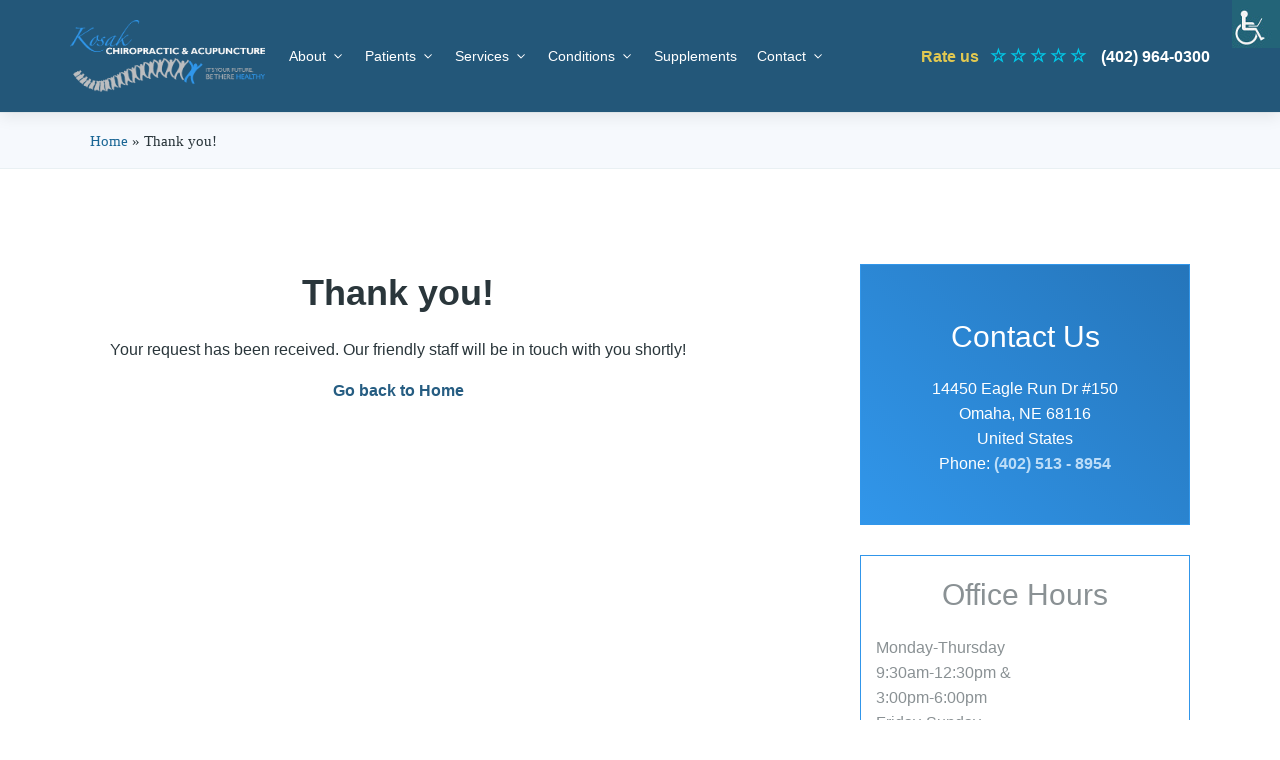

--- FILE ---
content_type: text/html; charset=UTF-8
request_url: https://www.kosakchiro.com/thank-you/
body_size: 17828
content:
<!DOCTYPE html>
<html lang="en-US" >
<head>
<meta charset="UTF-8">
<meta name="viewport" content="width=device-width, initial-scale=1.0">
<!-- WP_HEAD() START -->
<meta name='robots' content='index, follow, max-image-preview:large, max-snippet:-1, max-video-preview:-1' />
	<style>img:is([sizes="auto" i], [sizes^="auto," i]) { contain-intrinsic-size: 3000px 1500px }</style>
	
	<!-- This site is optimized with the Yoast SEO plugin v26.7 - https://yoast.com/wordpress/plugins/seo/ -->
	<title>Thanks for Reaching Out | Kosak Chiropractic</title>
	<meta name="description" content="Thank you for contacting Kosak Chiropractic! We’ve received your message and will get back to you shortly to assist with your health and wellness needs." />
	<link rel="canonical" href="https://www.kosakchiro.com/thank-you/" />
	<meta property="og:locale" content="en_US" />
	<meta property="og:type" content="article" />
	<meta property="og:title" content="Thanks for Reaching Out | Kosak Chiropractic" />
	<meta property="og:description" content="Thank you for contacting Kosak Chiropractic! We’ve received your message and will get back to you shortly to assist with your health and wellness needs." />
	<meta property="og:url" content="https://www.kosakchiro.com/thank-you/" />
	<meta property="og:site_name" content="Kosak Chiropractic and Acupuncture" />
	<meta property="article:modified_time" content="2025-06-04T13:05:25+00:00" />
	<meta name="twitter:card" content="summary_large_image" />
	<meta name="twitter:label1" content="Est. reading time" />
	<meta name="twitter:data1" content="1 minute" />
	<script type="application/ld+json" class="yoast-schema-graph">{"@context":"https://schema.org","@graph":[{"@type":"WebPage","@id":"https://www.kosakchiro.com/thank-you/","url":"https://www.kosakchiro.com/thank-you/","name":"Thanks for Reaching Out | Kosak Chiropractic","isPartOf":{"@id":"https://www.kosakchiro.com/#website"},"datePublished":"2023-06-15T09:45:56+00:00","dateModified":"2025-06-04T13:05:25+00:00","description":"Thank you for contacting Kosak Chiropractic! We’ve received your message and will get back to you shortly to assist with your health and wellness needs.","breadcrumb":{"@id":"https://www.kosakchiro.com/thank-you/#breadcrumb"},"inLanguage":"en-US","potentialAction":[{"@type":"ReadAction","target":["https://www.kosakchiro.com/thank-you/"]}]},{"@type":"BreadcrumbList","@id":"https://www.kosakchiro.com/thank-you/#breadcrumb","itemListElement":[{"@type":"ListItem","position":1,"name":"Home","item":"https://www.kosakchiro.com/"},{"@type":"ListItem","position":2,"name":"Thank you!"}]},{"@type":"WebSite","@id":"https://www.kosakchiro.com/#website","url":"https://www.kosakchiro.com/","name":"Kosak Chiropractic and Acupuncture","description":"Your Omaha Chiropractor, Acupuncturist, and Injury Rehab","publisher":{"@id":"https://www.kosakchiro.com/#organization"},"potentialAction":[{"@type":"SearchAction","target":{"@type":"EntryPoint","urlTemplate":"https://www.kosakchiro.com/?s={search_term_string}"},"query-input":{"@type":"PropertyValueSpecification","valueRequired":true,"valueName":"search_term_string"}}],"inLanguage":"en-US"},{"@type":"Organization","@id":"https://www.kosakchiro.com/#organization","name":"Kosak Chiropractic and Acupuncture","url":"https://www.kosakchiro.com/","logo":{"@type":"ImageObject","inLanguage":"en-US","@id":"https://www.kosakchiro.com/#/schema/logo/image/","url":"https://www.kosakchiro.com/wp-content/uploads/2019/08/logo.png","contentUrl":"https://www.kosakchiro.com/wp-content/uploads/2019/08/logo.png","width":500,"height":185,"caption":"Kosak Chiropractic and Acupuncture"},"image":{"@id":"https://www.kosakchiro.com/#/schema/logo/image/"}}]}</script>
	<!-- / Yoast SEO plugin. -->


<link rel='stylesheet' id='wp-block-library-css' href='https://www.kosakchiro.com/wp-includes/css/dist/block-library/style.min.css?ver=6.8.3' type='text/css' media='all' />
<style id='wp-block-library-theme-inline-css' type='text/css'>
.wp-block-audio :where(figcaption){color:#555;font-size:13px;text-align:center}.is-dark-theme .wp-block-audio :where(figcaption){color:#ffffffa6}.wp-block-audio{margin:0 0 1em}.wp-block-code{border:1px solid #ccc;border-radius:4px;font-family:Menlo,Consolas,monaco,monospace;padding:.8em 1em}.wp-block-embed :where(figcaption){color:#555;font-size:13px;text-align:center}.is-dark-theme .wp-block-embed :where(figcaption){color:#ffffffa6}.wp-block-embed{margin:0 0 1em}.blocks-gallery-caption{color:#555;font-size:13px;text-align:center}.is-dark-theme .blocks-gallery-caption{color:#ffffffa6}:root :where(.wp-block-image figcaption){color:#555;font-size:13px;text-align:center}.is-dark-theme :root :where(.wp-block-image figcaption){color:#ffffffa6}.wp-block-image{margin:0 0 1em}.wp-block-pullquote{border-bottom:4px solid;border-top:4px solid;color:currentColor;margin-bottom:1.75em}.wp-block-pullquote cite,.wp-block-pullquote footer,.wp-block-pullquote__citation{color:currentColor;font-size:.8125em;font-style:normal;text-transform:uppercase}.wp-block-quote{border-left:.25em solid;margin:0 0 1.75em;padding-left:1em}.wp-block-quote cite,.wp-block-quote footer{color:currentColor;font-size:.8125em;font-style:normal;position:relative}.wp-block-quote:where(.has-text-align-right){border-left:none;border-right:.25em solid;padding-left:0;padding-right:1em}.wp-block-quote:where(.has-text-align-center){border:none;padding-left:0}.wp-block-quote.is-large,.wp-block-quote.is-style-large,.wp-block-quote:where(.is-style-plain){border:none}.wp-block-search .wp-block-search__label{font-weight:700}.wp-block-search__button{border:1px solid #ccc;padding:.375em .625em}:where(.wp-block-group.has-background){padding:1.25em 2.375em}.wp-block-separator.has-css-opacity{opacity:.4}.wp-block-separator{border:none;border-bottom:2px solid;margin-left:auto;margin-right:auto}.wp-block-separator.has-alpha-channel-opacity{opacity:1}.wp-block-separator:not(.is-style-wide):not(.is-style-dots){width:100px}.wp-block-separator.has-background:not(.is-style-dots){border-bottom:none;height:1px}.wp-block-separator.has-background:not(.is-style-wide):not(.is-style-dots){height:2px}.wp-block-table{margin:0 0 1em}.wp-block-table td,.wp-block-table th{word-break:normal}.wp-block-table :where(figcaption){color:#555;font-size:13px;text-align:center}.is-dark-theme .wp-block-table :where(figcaption){color:#ffffffa6}.wp-block-video :where(figcaption){color:#555;font-size:13px;text-align:center}.is-dark-theme .wp-block-video :where(figcaption){color:#ffffffa6}.wp-block-video{margin:0 0 1em}:root :where(.wp-block-template-part.has-background){margin-bottom:0;margin-top:0;padding:1.25em 2.375em}
</style>
<style id='classic-theme-styles-inline-css' type='text/css'>
/*! This file is auto-generated */
.wp-block-button__link{color:#fff;background-color:#32373c;border-radius:9999px;box-shadow:none;text-decoration:none;padding:calc(.667em + 2px) calc(1.333em + 2px);font-size:1.125em}.wp-block-file__button{background:#32373c;color:#fff;text-decoration:none}
</style>
<style id='global-styles-inline-css' type='text/css'>
:root{--wp--preset--aspect-ratio--square: 1;--wp--preset--aspect-ratio--4-3: 4/3;--wp--preset--aspect-ratio--3-4: 3/4;--wp--preset--aspect-ratio--3-2: 3/2;--wp--preset--aspect-ratio--2-3: 2/3;--wp--preset--aspect-ratio--16-9: 16/9;--wp--preset--aspect-ratio--9-16: 9/16;--wp--preset--color--black: #000000;--wp--preset--color--cyan-bluish-gray: #abb8c3;--wp--preset--color--white: #ffffff;--wp--preset--color--pale-pink: #f78da7;--wp--preset--color--vivid-red: #cf2e2e;--wp--preset--color--luminous-vivid-orange: #ff6900;--wp--preset--color--luminous-vivid-amber: #fcb900;--wp--preset--color--light-green-cyan: #7bdcb5;--wp--preset--color--vivid-green-cyan: #00d084;--wp--preset--color--pale-cyan-blue: #8ed1fc;--wp--preset--color--vivid-cyan-blue: #0693e3;--wp--preset--color--vivid-purple: #9b51e0;--wp--preset--gradient--vivid-cyan-blue-to-vivid-purple: linear-gradient(135deg,rgba(6,147,227,1) 0%,rgb(155,81,224) 100%);--wp--preset--gradient--light-green-cyan-to-vivid-green-cyan: linear-gradient(135deg,rgb(122,220,180) 0%,rgb(0,208,130) 100%);--wp--preset--gradient--luminous-vivid-amber-to-luminous-vivid-orange: linear-gradient(135deg,rgba(252,185,0,1) 0%,rgba(255,105,0,1) 100%);--wp--preset--gradient--luminous-vivid-orange-to-vivid-red: linear-gradient(135deg,rgba(255,105,0,1) 0%,rgb(207,46,46) 100%);--wp--preset--gradient--very-light-gray-to-cyan-bluish-gray: linear-gradient(135deg,rgb(238,238,238) 0%,rgb(169,184,195) 100%);--wp--preset--gradient--cool-to-warm-spectrum: linear-gradient(135deg,rgb(74,234,220) 0%,rgb(151,120,209) 20%,rgb(207,42,186) 40%,rgb(238,44,130) 60%,rgb(251,105,98) 80%,rgb(254,248,76) 100%);--wp--preset--gradient--blush-light-purple: linear-gradient(135deg,rgb(255,206,236) 0%,rgb(152,150,240) 100%);--wp--preset--gradient--blush-bordeaux: linear-gradient(135deg,rgb(254,205,165) 0%,rgb(254,45,45) 50%,rgb(107,0,62) 100%);--wp--preset--gradient--luminous-dusk: linear-gradient(135deg,rgb(255,203,112) 0%,rgb(199,81,192) 50%,rgb(65,88,208) 100%);--wp--preset--gradient--pale-ocean: linear-gradient(135deg,rgb(255,245,203) 0%,rgb(182,227,212) 50%,rgb(51,167,181) 100%);--wp--preset--gradient--electric-grass: linear-gradient(135deg,rgb(202,248,128) 0%,rgb(113,206,126) 100%);--wp--preset--gradient--midnight: linear-gradient(135deg,rgb(2,3,129) 0%,rgb(40,116,252) 100%);--wp--preset--font-size--small: 13px;--wp--preset--font-size--medium: 20px;--wp--preset--font-size--large: 36px;--wp--preset--font-size--x-large: 42px;--wp--preset--spacing--20: 0.44rem;--wp--preset--spacing--30: 0.67rem;--wp--preset--spacing--40: 1rem;--wp--preset--spacing--50: 1.5rem;--wp--preset--spacing--60: 2.25rem;--wp--preset--spacing--70: 3.38rem;--wp--preset--spacing--80: 5.06rem;--wp--preset--shadow--natural: 6px 6px 9px rgba(0, 0, 0, 0.2);--wp--preset--shadow--deep: 12px 12px 50px rgba(0, 0, 0, 0.4);--wp--preset--shadow--sharp: 6px 6px 0px rgba(0, 0, 0, 0.2);--wp--preset--shadow--outlined: 6px 6px 0px -3px rgba(255, 255, 255, 1), 6px 6px rgba(0, 0, 0, 1);--wp--preset--shadow--crisp: 6px 6px 0px rgba(0, 0, 0, 1);}:where(.is-layout-flex){gap: 0.5em;}:where(.is-layout-grid){gap: 0.5em;}body .is-layout-flex{display: flex;}.is-layout-flex{flex-wrap: wrap;align-items: center;}.is-layout-flex > :is(*, div){margin: 0;}body .is-layout-grid{display: grid;}.is-layout-grid > :is(*, div){margin: 0;}:where(.wp-block-columns.is-layout-flex){gap: 2em;}:where(.wp-block-columns.is-layout-grid){gap: 2em;}:where(.wp-block-post-template.is-layout-flex){gap: 1.25em;}:where(.wp-block-post-template.is-layout-grid){gap: 1.25em;}.has-black-color{color: var(--wp--preset--color--black) !important;}.has-cyan-bluish-gray-color{color: var(--wp--preset--color--cyan-bluish-gray) !important;}.has-white-color{color: var(--wp--preset--color--white) !important;}.has-pale-pink-color{color: var(--wp--preset--color--pale-pink) !important;}.has-vivid-red-color{color: var(--wp--preset--color--vivid-red) !important;}.has-luminous-vivid-orange-color{color: var(--wp--preset--color--luminous-vivid-orange) !important;}.has-luminous-vivid-amber-color{color: var(--wp--preset--color--luminous-vivid-amber) !important;}.has-light-green-cyan-color{color: var(--wp--preset--color--light-green-cyan) !important;}.has-vivid-green-cyan-color{color: var(--wp--preset--color--vivid-green-cyan) !important;}.has-pale-cyan-blue-color{color: var(--wp--preset--color--pale-cyan-blue) !important;}.has-vivid-cyan-blue-color{color: var(--wp--preset--color--vivid-cyan-blue) !important;}.has-vivid-purple-color{color: var(--wp--preset--color--vivid-purple) !important;}.has-black-background-color{background-color: var(--wp--preset--color--black) !important;}.has-cyan-bluish-gray-background-color{background-color: var(--wp--preset--color--cyan-bluish-gray) !important;}.has-white-background-color{background-color: var(--wp--preset--color--white) !important;}.has-pale-pink-background-color{background-color: var(--wp--preset--color--pale-pink) !important;}.has-vivid-red-background-color{background-color: var(--wp--preset--color--vivid-red) !important;}.has-luminous-vivid-orange-background-color{background-color: var(--wp--preset--color--luminous-vivid-orange) !important;}.has-luminous-vivid-amber-background-color{background-color: var(--wp--preset--color--luminous-vivid-amber) !important;}.has-light-green-cyan-background-color{background-color: var(--wp--preset--color--light-green-cyan) !important;}.has-vivid-green-cyan-background-color{background-color: var(--wp--preset--color--vivid-green-cyan) !important;}.has-pale-cyan-blue-background-color{background-color: var(--wp--preset--color--pale-cyan-blue) !important;}.has-vivid-cyan-blue-background-color{background-color: var(--wp--preset--color--vivid-cyan-blue) !important;}.has-vivid-purple-background-color{background-color: var(--wp--preset--color--vivid-purple) !important;}.has-black-border-color{border-color: var(--wp--preset--color--black) !important;}.has-cyan-bluish-gray-border-color{border-color: var(--wp--preset--color--cyan-bluish-gray) !important;}.has-white-border-color{border-color: var(--wp--preset--color--white) !important;}.has-pale-pink-border-color{border-color: var(--wp--preset--color--pale-pink) !important;}.has-vivid-red-border-color{border-color: var(--wp--preset--color--vivid-red) !important;}.has-luminous-vivid-orange-border-color{border-color: var(--wp--preset--color--luminous-vivid-orange) !important;}.has-luminous-vivid-amber-border-color{border-color: var(--wp--preset--color--luminous-vivid-amber) !important;}.has-light-green-cyan-border-color{border-color: var(--wp--preset--color--light-green-cyan) !important;}.has-vivid-green-cyan-border-color{border-color: var(--wp--preset--color--vivid-green-cyan) !important;}.has-pale-cyan-blue-border-color{border-color: var(--wp--preset--color--pale-cyan-blue) !important;}.has-vivid-cyan-blue-border-color{border-color: var(--wp--preset--color--vivid-cyan-blue) !important;}.has-vivid-purple-border-color{border-color: var(--wp--preset--color--vivid-purple) !important;}.has-vivid-cyan-blue-to-vivid-purple-gradient-background{background: var(--wp--preset--gradient--vivid-cyan-blue-to-vivid-purple) !important;}.has-light-green-cyan-to-vivid-green-cyan-gradient-background{background: var(--wp--preset--gradient--light-green-cyan-to-vivid-green-cyan) !important;}.has-luminous-vivid-amber-to-luminous-vivid-orange-gradient-background{background: var(--wp--preset--gradient--luminous-vivid-amber-to-luminous-vivid-orange) !important;}.has-luminous-vivid-orange-to-vivid-red-gradient-background{background: var(--wp--preset--gradient--luminous-vivid-orange-to-vivid-red) !important;}.has-very-light-gray-to-cyan-bluish-gray-gradient-background{background: var(--wp--preset--gradient--very-light-gray-to-cyan-bluish-gray) !important;}.has-cool-to-warm-spectrum-gradient-background{background: var(--wp--preset--gradient--cool-to-warm-spectrum) !important;}.has-blush-light-purple-gradient-background{background: var(--wp--preset--gradient--blush-light-purple) !important;}.has-blush-bordeaux-gradient-background{background: var(--wp--preset--gradient--blush-bordeaux) !important;}.has-luminous-dusk-gradient-background{background: var(--wp--preset--gradient--luminous-dusk) !important;}.has-pale-ocean-gradient-background{background: var(--wp--preset--gradient--pale-ocean) !important;}.has-electric-grass-gradient-background{background: var(--wp--preset--gradient--electric-grass) !important;}.has-midnight-gradient-background{background: var(--wp--preset--gradient--midnight) !important;}.has-small-font-size{font-size: var(--wp--preset--font-size--small) !important;}.has-medium-font-size{font-size: var(--wp--preset--font-size--medium) !important;}.has-large-font-size{font-size: var(--wp--preset--font-size--large) !important;}.has-x-large-font-size{font-size: var(--wp--preset--font-size--x-large) !important;}
:where(.wp-block-post-template.is-layout-flex){gap: 1.25em;}:where(.wp-block-post-template.is-layout-grid){gap: 1.25em;}
:where(.wp-block-columns.is-layout-flex){gap: 2em;}:where(.wp-block-columns.is-layout-grid){gap: 2em;}
:root :where(.wp-block-pullquote){font-size: 1.5em;line-height: 1.6;}
</style>
<link rel='stylesheet' id='cpsh-shortcodes-css' href='https://www.kosakchiro.com/wp-content/plugins/column-shortcodes//assets/css/shortcodes.css?ver=1.0.1' type='text/css' media='all' />
<link rel='stylesheet' id='oxygen-css' href='https://www.kosakchiro.com/wp-content/plugins/oxygen/component-framework/oxygen.css?ver=4.9.5' type='text/css' media='all' />
<link rel='stylesheet' id='wpah-front-styles-css' href='https://www.kosakchiro.com/wp-content/plugins/wp-accessibility-helper/assets/css/wp-accessibility-helper.min.css?ver=0.5.9.4' type='text/css' media='all' />
<link rel='stylesheet' id='splide-css' href='https://www.kosakchiro.com/wp-content/plugins/oxy-ninja/public/css/splide.min.css?ver=4.0.14' type='text/css' media='all' />
<script type="text/javascript" src="https://www.kosakchiro.com/wp-includes/js/jquery/jquery.min.js?ver=3.7.1" id="jquery-core-js"></script>
<script type="text/javascript" src="https://www.kosakchiro.com/wp-content/plugins/oxy-ninja/public/js/splide/splide.min.js?ver=4.0.14" id="splide-js"></script>
<script type="text/javascript" src="https://www.kosakchiro.com/wp-content/plugins/oxy-ninja/public/js/splide/splide-extension-auto-scroll.min.js?ver=0.5.2" id="splide-autoscroll-js"></script>
<link rel="https://api.w.org/" href="https://www.kosakchiro.com/wp-json/" /><link rel="alternate" title="JSON" type="application/json" href="https://www.kosakchiro.com/wp-json/wp/v2/pages/2114" /><link rel="EditURI" type="application/rsd+xml" title="RSD" href="https://www.kosakchiro.com/xmlrpc.php?rsd" />
<meta name="generator" content="WordPress 6.8.3" />
<link rel='shortlink' href='https://www.kosakchiro.com/?p=2114' />
<link rel="alternate" title="oEmbed (JSON)" type="application/json+oembed" href="https://www.kosakchiro.com/wp-json/oembed/1.0/embed?url=https%3A%2F%2Fwww.kosakchiro.com%2Fthank-you%2F" />
<link rel="alternate" title="oEmbed (XML)" type="text/xml+oembed" href="https://www.kosakchiro.com/wp-json/oembed/1.0/embed?url=https%3A%2F%2Fwww.kosakchiro.com%2Fthank-you%2F&#038;format=xml" />
<!-- HFCM by 99 Robots - Snippet # 2: Google Search Console Verification -->
<meta name="google-site-verification" content="mNrAuudQi6v89OknQg60JX6rttz-2TEuovfUb31bavc" />
<!-- /end HFCM by 99 Robots -->
<!-- HFCM by 99 Robots - Snippet # 3: Google Analytics - G-K4BH2G1SND -->
<!-- Global site tag (gtag.js) - Google Analytics -->
<script async src="https://www.googletagmanager.com/gtag/js?id=G-K4BH2G1SND"></script>
<script>
  window.dataLayer = window.dataLayer || [];
  function gtag(){dataLayer.push(arguments);}
  gtag('js', new Date());

  gtag('config', 'G-K4BH2G1SND');
</script>

<!-- /end HFCM by 99 Robots -->
<!-- HFCM by 99 Robots - Snippet # 6: Google Tag Manager -->
<!-- Google Tag Manager -->
<script>(function(w,d,s,l,i){w[l]=w[l]||[];w[l].push({'gtm.start':
new Date().getTime(),event:'gtm.js'});var f=d.getElementsByTagName(s)[0],
j=d.createElement(s),dl=l!='dataLayer'?'&l='+l:'';j.async=true;j.src=
'https://www.googletagmanager.com/gtm.js?id='+i+dl;f.parentNode.insertBefore(j,f);
})(window,document,'script','dataLayer','GTM-KFKCDFS');</script>
<!-- End Google Tag Manager -->

<!-- /end HFCM by 99 Robots -->
<!-- Global site tag (gtag.js) - Google Analytics -->
<script async src="https://www.googletagmanager.com/gtag/js?id=UA-120529954-1"></script>
<script>
  window.dataLayer = window.dataLayer || [];
  function gtag(){dataLayer.push(arguments);}
  gtag('js', new Date());

  gtag('config', 'UA-120529954-1');
</script>

<meta name="google-site-verification" content="mNrAuudQi6v89OknQg60JX6rttz-2TEuovfUb31bavc" />

<!-- Global site tag (gtag.js) - Google Analytics -->
<script async src="https://www.googletagmanager.com/gtag/js?id=G-K4BH2G1SND"></script>
<script>
  window.dataLayer = window.dataLayer || [];
  function gtag(){dataLayer.push(arguments);}
  gtag('js', new Date());

  gtag('config', 'G-K4BH2G1SND');
</script>

<!-- Google Tag Manager -->
<script>(function(w,d,s,l,i){w[l]=w[l]||[];w[l].push({'gtm.start':
new Date().getTime(),event:'gtm.js'});var f=d.getElementsByTagName(s)[0],
j=d.createElement(s),dl=l!='dataLayer'?'&l='+l:'';j.async=true;j.src=
'https://www.googletagmanager.com/gtm.js?id='+i+dl;f.parentNode.insertBefore(j,f);
})(window,document,'script','dataLayer','GTM-KFKCDFS');</script>
<!-- End Google Tag Manager --><!-- site-navigation-element Schema optimized by Schema Pro --><script type="application/ld+json">{"@context":"https:\/\/schema.org","@graph":[{"@context":"https:\/\/schema.org","@type":"SiteNavigationElement","id":"site-navigation","name":"About","url":"https:\/\/www.kosakchiro.com\/about-our-omaha-acupuncture-chiropractic-clinic"},{"@context":"https:\/\/schema.org","@type":"SiteNavigationElement","id":"site-navigation","name":"Blog","url":"https:\/\/www.kosakchiro.com\/blog\/"},{"@context":"https:\/\/schema.org","@type":"SiteNavigationElement","id":"site-navigation","name":"Meet the Doctor","url":"https:\/\/www.kosakchiro.com\/meet-our-omaha-chiropractor-acupuncturist"},{"@context":"https:\/\/schema.org","@type":"SiteNavigationElement","id":"site-navigation","name":"Office Photos","url":"https:\/\/www.kosakchiro.com\/office-photos\/"},{"@context":"https:\/\/schema.org","@type":"SiteNavigationElement","id":"site-navigation","name":"Testimonials","url":"https:\/\/www.kosakchiro.com\/testimonials"},{"@context":"https:\/\/schema.org","@type":"SiteNavigationElement","id":"site-navigation","name":"Patients","url":"https:\/\/www.kosakchiro.com\/new-patient-center\/"},{"@context":"https:\/\/schema.org","@type":"SiteNavigationElement","id":"site-navigation","name":"Online Forms","url":"https:\/\/www.kosakchiro.com\/online-forms"},{"@context":"https:\/\/schema.org","@type":"SiteNavigationElement","id":"site-navigation","name":"Insurances","url":"https:\/\/www.kosakchiro.com\/insurances"},{"@context":"https:\/\/schema.org","@type":"SiteNavigationElement","id":"site-navigation","name":"Payment Options","url":"https:\/\/www.kosakchiro.com\/payment-options"},{"@context":"https:\/\/schema.org","@type":"SiteNavigationElement","id":"site-navigation","name":"Initial Visit","url":"https:\/\/www.kosakchiro.com\/initial-visit"},{"@context":"https:\/\/schema.org","@type":"SiteNavigationElement","id":"site-navigation","name":"Report of Findings","url":"https:\/\/www.kosakchiro.com\/report-of-findings"},{"@context":"https:\/\/schema.org","@type":"SiteNavigationElement","id":"site-navigation","name":"Good Faith Estimate","url":"https:\/\/www.kosakchiro.com\/good-faith-estimate"},{"@context":"https:\/\/schema.org","@type":"SiteNavigationElement","id":"site-navigation","name":"Services","url":"https:\/\/www.kosakchiro.com\/services-and-techniques"},{"@context":"https:\/\/schema.org","@type":"SiteNavigationElement","id":"site-navigation","name":"Acupuncture","url":"https:\/\/www.kosakchiro.com\/acupuncture"},{"@context":"https:\/\/schema.org","@type":"SiteNavigationElement","id":"site-navigation","name":"Chiropractic Care","url":"https:\/\/www.kosakchiro.com\/omaha-chiropractic-services"},{"@context":"https:\/\/schema.org","@type":"SiteNavigationElement","id":"site-navigation","name":"Family Chiropractic Care","url":"https:\/\/www.kosakchiro.com\/family-chiropractic-care\/"},{"@context":"https:\/\/schema.org","@type":"SiteNavigationElement","id":"site-navigation","name":"Pregnancy \/ Prenatal Care","url":"https:\/\/www.kosakchiro.com\/prenatal-chiropractor-omaha\/"},{"@context":"https:\/\/schema.org","@type":"SiteNavigationElement","id":"site-navigation","name":"Pediatric Chiropractor","url":"https:\/\/www.kosakchiro.com\/pediatrics\/"},{"@context":"https:\/\/schema.org","@type":"SiteNavigationElement","id":"site-navigation","name":"Conditions","url":"https:\/\/www.kosakchiro.com\/conditions\/"},{"@context":"https:\/\/schema.org","@type":"SiteNavigationElement","id":"site-navigation","name":"Ankle Pain","url":"https:\/\/www.kosakchiro.com\/ankle-pain-treatment-omaha\/"},{"@context":"https:\/\/schema.org","@type":"SiteNavigationElement","id":"site-navigation","name":"Arthritis","url":"https:\/\/www.kosakchiro.com\/arthritis-treatment-in-west-omaha\/"},{"@context":"https:\/\/schema.org","@type":"SiteNavigationElement","id":"site-navigation","name":"Auto Accident Injuries","url":"https:\/\/www.kosakchiro.com\/auto-accident-injury-treatment-west-omaha\/"},{"@context":"https:\/\/schema.org","@type":"SiteNavigationElement","id":"site-navigation","name":"Whiplash","url":"https:\/\/www.kosakchiro.com\/whiplash-treatment-omaha\/"},{"@context":"https:\/\/schema.org","@type":"SiteNavigationElement","id":"site-navigation","name":"Personal Injury FAQ's","url":"https:\/\/www.kosakchiro.com\/personal-injury-faq"},{"@context":"https:\/\/schema.org","@type":"SiteNavigationElement","id":"site-navigation","name":"Back Pain","url":"https:\/\/www.kosakchiro.com\/back-pain-treatment-west-omaha\/"},{"@context":"https:\/\/schema.org","@type":"SiteNavigationElement","id":"site-navigation","name":"Carpal Tunnel","url":"https:\/\/www.kosakchiro.com\/omaha-carpal-tunnel-syndrome-treatment"},{"@context":"https:\/\/schema.org","@type":"SiteNavigationElement","id":"site-navigation","name":"Chronic Pain","url":"https:\/\/www.kosakchiro.com\/chronic-pain-treatment"},{"@context":"https:\/\/schema.org","@type":"SiteNavigationElement","id":"site-navigation","name":"Disc Herniation","url":"https:\/\/www.kosakchiro.com\/herniated-disc-treatment-omaha"},{"@context":"https:\/\/schema.org","@type":"SiteNavigationElement","id":"site-navigation","name":"Elbow Pain","url":"https:\/\/www.kosakchiro.com\/elbow-pain-treatment-omaha"},{"@context":"https:\/\/schema.org","@type":"SiteNavigationElement","id":"site-navigation","name":"Fibromyalgia","url":"https:\/\/www.kosakchiro.com\/fibromyalgia-treatment-omaha"},{"@context":"https:\/\/schema.org","@type":"SiteNavigationElement","id":"site-navigation","name":"Headaches","url":"https:\/\/www.kosakchiro.com\/headache-migraine-treatment"},{"@context":"https:\/\/schema.org","@type":"SiteNavigationElement","id":"site-navigation","name":"Tension Headaches","url":"https:\/\/www.kosakchiro.com\/tension-headaches-chiropractor-omaha"},{"@context":"https:\/\/schema.org","@type":"SiteNavigationElement","id":"site-navigation","name":"Hip Pain","url":"https:\/\/www.kosakchiro.com\/hip-pain-treatment-west-omaha"},{"@context":"https:\/\/schema.org","@type":"SiteNavigationElement","id":"site-navigation","name":"Ice And Snow Injuries","url":"https:\/\/www.kosakchiro.com\/ice-and-snow-injuries-treatment"},{"@context":"https:\/\/schema.org","@type":"SiteNavigationElement","id":"site-navigation","name":"Joint Pain","url":"https:\/\/www.kosakchiro.com\/joint-pain-treatment-omaha"},{"@context":"https:\/\/schema.org","@type":"SiteNavigationElement","id":"site-navigation","name":"Knee Pain","url":"https:\/\/www.kosakchiro.com\/knee-pain-treatment-omaha"},{"@context":"https:\/\/schema.org","@type":"SiteNavigationElement","id":"site-navigation","name":"Leg Pain","url":"https:\/\/www.kosakchiro.com\/leg-pain-treatment-omaha\/"},{"@context":"https:\/\/schema.org","@type":"SiteNavigationElement","id":"site-navigation","name":"Neck Pain Treatment in West Omaha","url":"https:\/\/www.kosakchiro.com\/omaha-neck-pain-treatment\/"},{"@context":"https:\/\/schema.org","@type":"SiteNavigationElement","id":"site-navigation","name":"Pinched Nerve","url":"https:\/\/www.kosakchiro.com\/omaha-pinched-nerve-doctor"},{"@context":"https:\/\/schema.org","@type":"SiteNavigationElement","id":"site-navigation","name":"Sciatica","url":"https:\/\/www.kosakchiro.com\/sciatica-treatment-omaha"},{"@context":"https:\/\/schema.org","@type":"SiteNavigationElement","id":"site-navigation","name":"Scoliosis","url":"https:\/\/www.kosakchiro.com\/scoliosis-treatment-omaha"},{"@context":"https:\/\/schema.org","@type":"SiteNavigationElement","id":"site-navigation","name":"Shoulder Pain","url":"https:\/\/www.kosakchiro.com\/shoulder-pain-relief-omaha\/"},{"@context":"https:\/\/schema.org","@type":"SiteNavigationElement","id":"site-navigation","name":"Sports Injury Treatment in West Omaha","url":"https:\/\/www.kosakchiro.com\/sports-injury-treatment-in-omaha\/"},{"@context":"https:\/\/schema.org","@type":"SiteNavigationElement","id":"site-navigation","name":"Work Injuries","url":"https:\/\/www.kosakchiro.com\/work-injury-treatment-west-omaha"},{"@context":"https:\/\/schema.org","@type":"SiteNavigationElement","id":"site-navigation","name":"Supplements","url":"https:\/\/kosakchiro.nutridyn.com\/"},{"@context":"https:\/\/schema.org","@type":"SiteNavigationElement","id":"site-navigation","name":"Contact","url":"https:\/\/www.kosakchiro.com\/contact-us\/"},{"@context":"https:\/\/schema.org","@type":"SiteNavigationElement","id":"site-navigation","name":"Call Now","url":"tel:+1%20(402)%20964-0300"},{"@context":"https:\/\/schema.org","@type":"SiteNavigationElement","id":"site-navigation","name":"Directions\/Map","url":"https:\/\/www.kosakchiro.com\/directions\/map"}]}</script><!-- / site-navigation-element Schema optimized by Schema Pro -->			<style id="wpsp-style-frontend"></style>
			<link rel="icon" href="https://www.kosakchiro.com/wp-content/uploads/2019/07/cropped-58e3e0eac332e_logoKosakChiroLight-32x32.png" sizes="32x32" />
<link rel="icon" href="https://www.kosakchiro.com/wp-content/uploads/2019/07/cropped-58e3e0eac332e_logoKosakChiroLight-192x192.png" sizes="192x192" />
<link rel="apple-touch-icon" href="https://www.kosakchiro.com/wp-content/uploads/2019/07/cropped-58e3e0eac332e_logoKosakChiroLight-180x180.png" />
<meta name="msapplication-TileImage" content="https://www.kosakchiro.com/wp-content/uploads/2019/07/cropped-58e3e0eac332e_logoKosakChiroLight-270x270.png" />
		<style type="text/css" id="wp-custom-css">
			.logged-in #_header-81-5.oxy-header-wrapper.oxy-header.oxy-sticky-header.oxy-sticky-header-active {
	z-index:999 !important;
}
/*
 * System Font Stack
 */ 
body {
  font-family: -apple-system, BlinkMacSystemFont, "Segoe UI", "Helvetica Neue", Helvetica, Arial, sans-serif, "Apple Color Emoji", "Segoe UI Emoji", "Segoe UI Symbol" !important;
-webkit-font-smoothing: antialiased;
-moz-osx-font-smoothing:antialiased;
	
}
/*
 * Grid Images 
 */
#section-157-6 a {
	color: #83b8db;
}
#section-157-6 a:hover {
	color: #cbcbcb;
}
#section-111-5 a {
	color: #83b8db;
	font-weight:bold;
}
#section-111-5 a:hover {
	color: #cbcbcb;
}
@media (max-width: 768px) {
	#section-11-32 {
    background-image:linear-gradient(rgba(0,0,0,0.5),rgba(0,0,0,0.5)) !important;
}
	#section-45-32 {
    background-image: linear-gradient(
40deg
,rgba(44,110,153,0.9),rgba(0,201,232,0.9)) !important;
	}
	
}
/*
 * Callrail Form
 */
iframe#FOR49091c5fb10f489fb830e6b6ed4071ca {
	min-height: 700px !important;
	min-width: 320px !important;
	width: 100% !important;
}
/*
 * Breadcrumbs
 */
#breadcrumbs {
	font-weight:400 !important;
}
b, strong {
    font-weight: 500;
}
#code_block-3-90 {
    font-family: inherit !important;
}
/*
 * Dropdowns Menu
 */
 #-pro-menu-106-5 .oxy-pro-menu-container:not(.oxy-pro-menu-open-container):not(.oxy-pro-menu-off-canvas-container) .sub-menu .menu-item a {
    background-color: #ffffff;
    color: #686868;
    padding-top: 10px !important;
    padding-left: 20px;
    padding-right: 20px;
    padding-bottom: 10px !important;
}
/*
 * Rate Us Widget
 */
.dm-rate-us .rtg,
.dm-rate-us>a {
    display: inline-block;
    position: relative
}

.dm-rate-us .rtg {
    text-align: center;
    float: none;
    direction: rtl;
    margin-left: 0
}

.dm-rate-us>a {
    color: #184755 !important;
    transition: .3s;
    -moz-transition: .3s;
    -webkit-transition: .3s;
    text-decoration: none;
    line-height: 34px;
    padding: 0 1px;
    font-size: 25px
}

.dm-rate-us a:visited {
    color: #00c9e8;
}

.dm-rate-us span {
    margin-right: 7px;
    color: #fff;
    position: relative;
    text-transform: none;
    top: 0
}

.dm-rate-us a:hover:before {
    content: "\2605";
    color: #d89947!important
}

.dm-rate-us a:hover {
    color: #d89947!important
}
.rtg a {
	color: #00c9e8 !important;
}
.rtg>a:hover:before,
.rtg>a:hover~a:before {
    content: "\2605";
    color: #e1c851!important;
    transition: .3s;
    -moz-transition: .3s;
    -webkit-transition: .3s
}

.dm-rate-us span {
	color: #e1c851;
  font-size: 16px;
	font-weight:600;
}

.fa-star-o:before {
    content: "\2606";
	font-size: 1.125em;
}

.dm-rate-us {
    display: inline-block;
    position: relative;
    color: #fff;
    text-transform: uppercase;
    margin: 0;
}
/*END REVIEWS*/

/* Testimonials */
#section-45-32 a {
	color: #ffffff !important;
	font-weight:800;
}
#section-45-32 a:hover {
	color: #eeeeee !important;
}
/* End Testimonials*/

/* Widget Styles*/
li.widget {
	list-style:none;
	margin-bottom: 30px;
	border: 1px solid #3196ea;
	width:100%;
}
li.widget_text {
	padding: 0.938rem;
	color:#8a9194;
}
li.widget_text h2 {
	text-align:center;
	margin-bottom:15px;
}
li.widget_text.widget_custom_html {
	padding: 0;
}
li.widget .contact-widget {
background-color: #3196ea;
background-image: -webkit-linear-gradient(-315deg, #3196ea, #2575ba);
background-image: linear-gradient(45deg,#3196ea, #2575ba);
padding: 3rem 0.938rem;
	text-align:center;
	color: #fff;
}
li.widget .contact-widget a {
	color: #bcddf8;
	font-weight:600;
}
li.widget .contact-widget h2 {
font-weight:300;
}

/*** Enable Gutenberg Blocks  ***/

.has-blocks .ct-inner-content {
	max-width:1140px;
	margin:0 auto;
	padding:75px 20px;
}

.ct-inner-content  .alignwide {
    margin-left  : -80px;
    margin-right : -80px;
}
.ct-inner-content  .alignfull {
        margin-left  : calc( -100vw / 2 + 100% / 2 );
        margin-right : calc( -100vw / 2 + 100% / 2 );
        max-width    : 100vw;
}
.ct-inner-content .alignfull img {
        width: 100vw;
}

.wp-block-image img {
		max-width:100%;
		height:auto;
}

@media (max-width: 992px) {
	.wp-block-image .alignright {
		float:none !important;
		margin:0 auto;
  }
	.wp-block-image .alignleft {
		float:none !important;
		margin:0 auto;
  }
	
}

/*Oxy content images*/
.comment-body img, .oxy-stock-content-styles img {
    max-width: 100%;
    height: auto;
}
.oxy-header-container {
	padding:0 !important;
}

@media (max-width: 768px !important) {
.wp-block-image .alignright,
	.wp-block-image .alignleft {
	float: unset !important;
	margin: 0 auto !important;
}
}		</style>
		<link rel='stylesheet' id='oxygen-cache-5-css' href='//www.kosakchiro.com/wp-content/uploads/oxygen/css/5.css?cache=1735866138&#038;ver=6.8.3' type='text/css' media='all' />
<link rel='stylesheet' id='oxygen-cache-50-css' href='//www.kosakchiro.com/wp-content/uploads/oxygen/css/50.css?cache=1762449223&#038;ver=6.8.3' type='text/css' media='all' />
<link rel='stylesheet' id='oxygen-universal-styles-css' href='//www.kosakchiro.com/wp-content/uploads/oxygen/css/universal.css?cache=1762449936&#038;ver=6.8.3' type='text/css' media='all' />
<!-- END OF WP_HEAD() -->
</head>
<body class="wp-singular page-template-default page page-id-2114 wp-theme-oxygen-is-not-a-theme  wp-embed-responsive oxygen-body chrome osx wp-accessibility-helper accessibility-contrast_mode_on wah_fstype_rem accessibility-remove-styles-setup accessibility-underline-setup accessibility-location-right wp-schema-pro-2.10.6" >

<!-- Google Tag Manager (noscript) -->
<noscript><iframe src="https://www.googletagmanager.com/ns.html?id=GTM-KFKCDFS"
height="0" width="0" style="display:none;visibility:hidden"></iframe></noscript>
<!-- End Google Tag Manager (noscript) -->    <!-- ClickCease.com tracking -->
    <script type="text/javascript">
        var script = document.createElement('script');
        script.async = true;
        script.type = 'text/javascript';
        var target = 'https://www.clickcease.com/monitor/stat.js';
        script.src = target;
        var elem = document.head;
        elem.appendChild(script);
    </script>
    <noscript>
        <a href="https://www.clickcease.com" rel="nofollow">
            <img src="https://monitor.clickcease.com" alt="ClickCease" />
        </a>
    </noscript>
    <!-- End ClickCease.com tracking -->
    


						<header id="_header-81-5" class="oxy-header-wrapper oxy-sticky-header oxy-overlay-header oxy-header c-shadow c-header" ><div id="_header_row-102-5" class="oxy-header-row " ><div class="oxy-header-container"><div id="_header_left-103-5" class="oxy-header-left" ><a id="link-104-5" class="ct-link" href="/"   ><img  id="image-105-5" alt="Kosak Chiropractic &amp; Acupuncture logo" src="https://www.kosakchiro.com/wp-content/uploads/2021/03/logo-kosak-new.png" class="ct-image c-logo c-margin-right-s" srcset="https://www.kosakchiro.com/wp-content/uploads/2021/03/logo-kosak-new.png 500w, https://www.kosakchiro.com/wp-content/uploads/2021/03/logo-kosak-new-300x111.png 300w" sizes="(max-width: 500px) 100vw, 500px" /></a>
		<div id="-pro-menu-106-5" class="oxy-pro-menu " ><div class="oxy-pro-menu-mobile-open-icon " data-off-canvas-alignment=""><svg id="-pro-menu-106-5-open-icon"><use xlink:href="#Lineariconsicon-menu"></use></svg></div>

                
        <div class="oxy-pro-menu-container  oxy-pro-menu-dropdown-links-visible-on-mobile oxy-pro-menu-dropdown-links-toggle oxy-pro-menu-show-dropdown" data-aos-duration="400" 

             data-oxy-pro-menu-dropdown-animation="fade"
             data-oxy-pro-menu-dropdown-animation-duration="0.4"
             data-entire-parent-toggles-dropdown="true"

             
                          data-oxy-pro-menu-dropdown-animation-duration="0.4"
             
                          data-oxy-pro-menu-dropdown-links-on-mobile="toggle">
             
            <div class="menu-primary-container"><ul id="menu-primary" class="oxy-pro-menu-list"><li id="menu-item-411" class="menu-item menu-item-type-post_type menu-item-object-page menu-item-has-children menu-item-411"><a href="https://www.kosakchiro.com/about-our-omaha-acupuncture-chiropractic-clinic">About</a>
<ul class="sub-menu">
	<li id="menu-item-36" class="menu-item menu-item-type-post_type menu-item-object-page menu-item-36"><a href="https://www.kosakchiro.com/blog/">Blog</a></li>
	<li id="menu-item-369" class="menu-item menu-item-type-post_type menu-item-object-page menu-item-369"><a href="https://www.kosakchiro.com/meet-our-omaha-chiropractor-acupuncturist">Meet the Doctor</a></li>
	<li id="menu-item-370" class="menu-item menu-item-type-post_type menu-item-object-page menu-item-370"><a href="https://www.kosakchiro.com/office-photos/">Office Photos</a></li>
	<li id="menu-item-371" class="menu-item menu-item-type-post_type menu-item-object-page menu-item-371"><a href="https://www.kosakchiro.com/testimonials">Testimonials</a></li>
</ul>
</li>
<li id="menu-item-376" class="menu-item menu-item-type-post_type menu-item-object-page menu-item-has-children menu-item-376"><a href="https://www.kosakchiro.com/new-patient-center/">Patients</a>
<ul class="sub-menu">
	<li id="menu-item-336" class="menu-item menu-item-type-post_type menu-item-object-page menu-item-336"><a href="https://www.kosakchiro.com/online-forms">Online Forms</a></li>
	<li id="menu-item-2397" class="menu-item menu-item-type-post_type menu-item-object-page menu-item-2397"><a href="https://www.kosakchiro.com/insurances">Insurances</a></li>
	<li id="menu-item-338" class="menu-item menu-item-type-post_type menu-item-object-page menu-item-338"><a href="https://www.kosakchiro.com/payment-options">Payment Options</a></li>
	<li id="menu-item-339" class="menu-item menu-item-type-post_type menu-item-object-page menu-item-339"><a href="https://www.kosakchiro.com/initial-visit">Initial Visit</a></li>
	<li id="menu-item-340" class="menu-item menu-item-type-post_type menu-item-object-page menu-item-340"><a href="https://www.kosakchiro.com/report-of-findings">Report of Findings</a></li>
	<li id="menu-item-1562" class="menu-item menu-item-type-post_type menu-item-object-page menu-item-1562"><a href="https://www.kosakchiro.com/good-faith-estimate">Good Faith Estimate</a></li>
</ul>
</li>
<li id="menu-item-377" class="menu-item menu-item-type-post_type menu-item-object-page menu-item-has-children menu-item-377"><a href="https://www.kosakchiro.com/services-and-techniques">Services</a>
<ul class="sub-menu">
	<li id="menu-item-341" class="menu-item menu-item-type-post_type menu-item-object-page menu-item-341"><a href="https://www.kosakchiro.com/acupuncture">Acupuncture</a></li>
	<li id="menu-item-342" class="menu-item menu-item-type-post_type menu-item-object-page menu-item-has-children menu-item-342"><a href="https://www.kosakchiro.com/omaha-chiropractic-services">Chiropractic Care</a>
	<ul class="sub-menu">
		<li id="menu-item-2376" class="menu-item menu-item-type-post_type menu-item-object-page menu-item-2376"><a href="https://www.kosakchiro.com/family-chiropractic-care/">Family Chiropractic Care</a></li>
	</ul>
</li>
	<li id="menu-item-343" class="menu-item menu-item-type-post_type menu-item-object-page menu-item-343"><a href="https://www.kosakchiro.com/prenatal-chiropractor-omaha/">Pregnancy / Prenatal Care</a></li>
	<li id="menu-item-344" class="menu-item menu-item-type-post_type menu-item-object-page menu-item-344"><a href="https://www.kosakchiro.com/pediatrics/">Pediatric Chiropractor</a></li>
</ul>
</li>
<li id="menu-item-375" class="menu-item menu-item-type-post_type menu-item-object-page menu-item-has-children menu-item-375"><a href="https://www.kosakchiro.com/conditions/">Conditions</a>
<ul class="sub-menu">
	<li id="menu-item-1912" class="menu-item menu-item-type-post_type menu-item-object-page menu-item-1912"><a href="https://www.kosakchiro.com/ankle-pain-treatment-omaha/">Ankle Pain</a></li>
	<li id="menu-item-2742" class="menu-item menu-item-type-post_type menu-item-object-page menu-item-2742"><a href="https://www.kosakchiro.com/arthritis-treatment-in-west-omaha/">Arthritis</a></li>
	<li id="menu-item-350" class="menu-item menu-item-type-post_type menu-item-object-page menu-item-has-children menu-item-350"><a href="https://www.kosakchiro.com/auto-accident-injury-treatment-west-omaha/">Auto Accident Injuries</a>
	<ul class="sub-menu">
		<li id="menu-item-353" class="menu-item menu-item-type-post_type menu-item-object-page menu-item-353"><a href="https://www.kosakchiro.com/whiplash-treatment-omaha/">Whiplash</a></li>
		<li id="menu-item-352" class="menu-item menu-item-type-post_type menu-item-object-page menu-item-352"><a href="https://www.kosakchiro.com/personal-injury-faq">Personal Injury FAQ's</a></li>
	</ul>
</li>
	<li id="menu-item-354" class="menu-item menu-item-type-custom menu-item-object-custom menu-item-354"><a href="https://www.kosakchiro.com/back-pain-treatment-west-omaha/">Back Pain</a></li>
	<li id="menu-item-357" class="menu-item menu-item-type-post_type menu-item-object-page menu-item-357"><a href="https://www.kosakchiro.com/omaha-carpal-tunnel-syndrome-treatment">Carpal Tunnel</a></li>
	<li id="menu-item-359" class="menu-item menu-item-type-post_type menu-item-object-page menu-item-359"><a href="https://www.kosakchiro.com/chronic-pain-treatment">Chronic Pain</a></li>
	<li id="menu-item-360" class="menu-item menu-item-type-post_type menu-item-object-page menu-item-360"><a href="https://www.kosakchiro.com/herniated-disc-treatment-omaha">Disc Herniation</a></li>
	<li id="menu-item-1109" class="menu-item menu-item-type-post_type menu-item-object-page menu-item-1109"><a href="https://www.kosakchiro.com/elbow-pain-treatment-omaha">Elbow Pain</a></li>
	<li id="menu-item-1193" class="menu-item menu-item-type-post_type menu-item-object-page menu-item-1193"><a href="https://www.kosakchiro.com/fibromyalgia-treatment-omaha">Fibromyalgia</a></li>
	<li id="menu-item-361" class="menu-item menu-item-type-post_type menu-item-object-page menu-item-has-children menu-item-361"><a href="https://www.kosakchiro.com/headache-migraine-treatment">Headaches</a>
	<ul class="sub-menu">
		<li id="menu-item-362" class="menu-item menu-item-type-post_type menu-item-object-page menu-item-362"><a href="https://www.kosakchiro.com/tension-headaches-chiropractor-omaha">Tension Headaches</a></li>
	</ul>
</li>
	<li id="menu-item-363" class="menu-item menu-item-type-post_type menu-item-object-page menu-item-363"><a href="https://www.kosakchiro.com/hip-pain-treatment-west-omaha">Hip Pain</a></li>
	<li id="menu-item-364" class="menu-item menu-item-type-post_type menu-item-object-page menu-item-364"><a href="https://www.kosakchiro.com/ice-and-snow-injuries-treatment">Ice And Snow Injuries</a></li>
	<li id="menu-item-688" class="menu-item menu-item-type-post_type menu-item-object-page menu-item-688"><a href="https://www.kosakchiro.com/joint-pain-treatment-omaha">Joint Pain</a></li>
	<li id="menu-item-401" class="menu-item menu-item-type-post_type menu-item-object-page menu-item-401"><a href="https://www.kosakchiro.com/knee-pain-treatment-omaha">Knee Pain</a></li>
	<li id="menu-item-1219" class="menu-item menu-item-type-post_type menu-item-object-page menu-item-1219"><a href="https://www.kosakchiro.com/leg-pain-treatment-omaha/">Leg Pain</a></li>
	<li id="menu-item-365" class="menu-item menu-item-type-post_type menu-item-object-page menu-item-365"><a href="https://www.kosakchiro.com/omaha-neck-pain-treatment/">Neck Pain Treatment in West Omaha</a></li>
	<li id="menu-item-366" class="menu-item menu-item-type-post_type menu-item-object-page menu-item-366"><a href="https://www.kosakchiro.com/omaha-pinched-nerve-doctor">Pinched Nerve</a></li>
	<li id="menu-item-367" class="menu-item menu-item-type-post_type menu-item-object-page menu-item-367"><a href="https://www.kosakchiro.com/sciatica-treatment-omaha">Sciatica</a></li>
	<li id="menu-item-1082" class="menu-item menu-item-type-post_type menu-item-object-page menu-item-1082"><a href="https://www.kosakchiro.com/scoliosis-treatment-omaha">Scoliosis</a></li>
	<li id="menu-item-993" class="menu-item menu-item-type-post_type menu-item-object-page menu-item-993"><a href="https://www.kosakchiro.com/shoulder-pain-relief-omaha/">Shoulder Pain</a></li>
	<li id="menu-item-1860" class="menu-item menu-item-type-post_type menu-item-object-page menu-item-1860"><a href="https://www.kosakchiro.com/sports-injury-treatment-in-omaha/">Sports Injury Treatment in West Omaha</a></li>
	<li id="menu-item-345" class="menu-item menu-item-type-post_type menu-item-object-page menu-item-345"><a href="https://www.kosakchiro.com/work-injury-treatment-west-omaha">Work Injuries</a></li>
</ul>
</li>
<li id="menu-item-1539" class="menu-item menu-item-type-custom menu-item-object-custom menu-item-1539"><a href="https://kosakchiro.nutridyn.com/">Supplements</a></li>
<li id="menu-item-334" class="menu-item menu-item-type-custom menu-item-object-custom menu-item-has-children menu-item-334"><a href="https://www.kosakchiro.com/contact-us/">Contact</a>
<ul class="sub-menu">
	<li id="menu-item-378" class="menu-item menu-item-type-custom menu-item-object-custom menu-item-378"><a href="tel:+1%20(402)%20964-0300">Call Now</a></li>
	<li id="menu-item-368" class="menu-item menu-item-type-post_type menu-item-object-page menu-item-368"><a href="https://www.kosakchiro.com/directions/map">Directions/Map</a></li>
</ul>
</li>
</ul></div>
            <div class="oxy-pro-menu-mobile-close-icon"><svg id="svg--pro-menu-106-5"><use xlink:href="#Lineariconsicon-cross"></use></svg></div>

        </div>

        </div>

		<script type="text/javascript">
			jQuery('#-pro-menu-106-5 .oxy-pro-menu-show-dropdown .menu-item-has-children > a', 'body').each(function(){
                jQuery(this).append('<div class="oxy-pro-menu-dropdown-icon-click-area"><svg class="oxy-pro-menu-dropdown-icon"><use xlink:href="#FontAwesomeicon-angle-down"></use></svg></div>');
            });
            jQuery('#-pro-menu-106-5 .oxy-pro-menu-show-dropdown .menu-item:not(.menu-item-has-children) > a', 'body').each(function(){
                jQuery(this).append('<div class="oxy-pro-menu-dropdown-icon-click-area"></div>');
            });			</script></div><div id="_header_center-107-5" class="oxy-header-center" ></div><div id="_header_right-108-5" class="oxy-header-right" ><div id="shortcode-159-5" class="ct-shortcode" ><div class="dm-rate-us">
			<span class="review-link">Rate us</span>
			<div class="rtg">
				<a href="https://g.page/Kosak-Chiropractor-Omaha/review?gm" target="_blank" class="fa-star-o"></a> 
				<a href="https://g.page/Kosak-Chiropractor-Omaha/review?gm" target="_blank" class="fa-star-o"></a> 
				<a href="https://www.kosakchiro.com/feedback-form" class="fa-star-o"></a>  
				<a href="https://www.kosakchiro.com/feedback-form" class="fa-star-o"></a>
				<a href="https://www.kosakchiro.com/feedback-form" class="fa-star-o"></a>
			</div>
		   </div></div><a id="link_text-160-5" class="ct-link-text" href="tel:+14029640300" target="_self"  >(402) 964-0300</a></div></div></div></header>
				<script type="text/javascript">
			jQuery(document).ready(function() {
				var selector = "#_header-81-5",
					scrollval = parseInt("300");
				if (!scrollval || scrollval < 1) {
										if (jQuery(window).width() >= 992){
											jQuery("body").css("margin-top", jQuery(selector).outerHeight());
						jQuery(selector).addClass("oxy-sticky-header-active");
										}
									}
				else {
					var scrollTopOld = 0;
					jQuery(window).scroll(function() {
						if (!jQuery('body').hasClass('oxy-nav-menu-prevent-overflow')) {
							if (jQuery(this).scrollTop() > scrollval 
																) {
								if (
																		jQuery(window).width() >= 992 && 
																		!jQuery(selector).hasClass("oxy-sticky-header-active")) {
									if (jQuery(selector).css('position')!='absolute') {
										jQuery("body").css("margin-top", jQuery(selector).outerHeight());
									}
									jQuery(selector)
										.addClass("oxy-sticky-header-active")
																			.addClass("oxy-sticky-header-fade-in");
																	}
							}
							else {
								jQuery(selector)
									.removeClass("oxy-sticky-header-fade-in")
									.removeClass("oxy-sticky-header-active");
								if (jQuery(selector).css('position')!='absolute') {
									jQuery("body").css("margin-top", "");
								}
							}
							scrollTopOld = jQuery(this).scrollTop();
						}
					})
				}
			});
		</script><section id="section-21-50" class=" ct-section" ><div class="ct-section-inner-wrap"><div id="code_block-22-50" class="ct-code-block" ><span id="breadcrumbs"><span><span><a href="https://www.kosakchiro.com/">Home</a></span> » <span class="breadcrumb_last" aria-current="page"><strong>Thank you!</strong></span></span></span></div></div></section><section id="section-12-50" class=" ct-section" ><div class="ct-section-inner-wrap"><div id="new_columns-13-50" class="ct-new-columns" ><div id="div_block-14-50" class="ct-div-block" ><div id="text_block-16-50" class="ct-text-block" ><span id="span-17-50" class="ct-span oxy-stock-content-styles" >
<h1 class="wp-block-heading has-text-align-center">Thank you!</h1>



<p class="has-text-align-center">Your request has been received. Our friendly staff will be in touch with you shortly!</p>



<p class="has-text-align-center"><a href="https://www.kosakchiro.com/">Go back to Home</a></p>
</span></div></div><div id="div_block-15-50" class="ct-div-block" ><li id="custom_html-6" class="widget_text widget widget_custom_html"><div class="textwidget custom-html-widget"><div class="contact-widget">
<h2 class="widgettitle">Contact Us</h2>
14450 Eagle Run Dr #150<br>
Omaha, NE 68116<br>
United States<br>
Phone: <a href="tel:+14025138954">(402) 513 - 8954</a>
</div></div></li>
<li id="text-2" class="widget widget_text"><h2 class="widgettitle">Office Hours</h2>
			<div class="textwidget"><p>Monday-Thursday<br />
9:30am-12:30pm &amp;<br />
3:00pm-6:00pm<br />
Friday-Sunday<br />
Closed</p>
</div>
		</li>
</div></div></div></section><section id="section-111-5" class=" ct-section" ><div class="ct-section-inner-wrap"><div id="new_columns-112-5" class="ct-new-columns" ><div id="div_block-113-5" class="ct-div-block" ><a id="link-114-5" class="ct-link atomic-logo" href="/"   ><img  id="image-115-5" alt="Kosak Chiropractic &amp; Acupuncture logo" src="https://www.kosakchiro.com/wp-content/uploads/2021/03/logo-kosak-new.png" class="ct-image" srcset="https://www.kosakchiro.com/wp-content/uploads/2021/03/logo-kosak-new.png 500w, https://www.kosakchiro.com/wp-content/uploads/2021/03/logo-kosak-new-300x111.png 300w" sizes="(max-width: 500px) 100vw, 500px" /></a><div id="div_block-139-5" class="ct-div-block" ><a id="link-143-5" class="ct-link" href="https://twitter.com/Kosak_Chiro" target="_self"   aria-label="Go to X (before Twitter)"><div id="fancy_icon-144-5" class="ct-fancy-icon" ><svg id="svg-fancy_icon-144-5"><use xlink:href="#FontAwesome5icon-twitter"></use></svg></div></a><a id="link-145-5" class="ct-link" href="https://www.facebook.com/Kosak-Chiropractic-Acupuncture-149958258380781" target="_self"   aria-label="Go to Facebook"><div id="fancy_icon-146-5" class="ct-fancy-icon" ><svg id="svg-fancy_icon-146-5"><use xlink:href="#FontAwesome5icon-facebook-f"></use></svg></div></a><a id="link-147-5" class="ct-link" href="https://www.yelp.com/biz/kosak-chiropractic-and-acupuncture-omaha" target="_self"   aria-label="Go to Yelp"><div id="fancy_icon-148-5" class="ct-fancy-icon" ><svg id="svg-fancy_icon-148-5"><use xlink:href="#FontAwesome5icon-yelp"></use></svg></div></a></div><div id="code_block-165-5" class="ct-code-block" >&copy; Kosak Chiropractic and Acupuncture 2026 <br>Developed by M.D.R. Marketing Done Right.</div><a id="link_text-164-5" class="ct-link-text" href="https://www.kosakchiro.com/privacy-policy/" target="_self"  >Privacy Policy</a></div><div id="div_block-119-5" class="ct-div-block" ><div id="text_block-151-5" class="ct-text-block" >contact information</div><div id="_rich_text-149-5" class="oxy-rich-text" ><p>14450 Eagle Run Dr #150<br />Omaha, NE 68116<br />United States<br />Phone: <a href="tel:+1%20(402)%20964-0300">(402) 964-0300</a></p></div></div><div id="div_block-125-5" class="ct-div-block" ><div id="text_block-154-5" class="ct-text-block" >office hours</div><div id="_rich_text-157-5" class="oxy-rich-text" ><p>Monday-Thursday<br />9:30am-12:30pm &amp;<br />3:00pm-6:00pm<br />Friday-Sunday<br />Closed</p></div></div></div></div></section>	<!-- WP_FOOTER -->
<!-- HFCM by 99 Robots - Snippet # 4: End Google Tag Manager (noscript) -->
<!-- Google Tag Manager (noscript) -->
<noscript><iframe src="https://www.googletagmanager.com/ns.html?id=GTM-KFKCDFS"
height="0" width="0" style="display:none;visibility:hidden"></iframe></noscript>
<!-- End Google Tag Manager (noscript) -->

<!-- /end HFCM by 99 Robots -->
<!-- HFCM by 99 Robots - Snippet # 5: Callrail -->
<script type="text/javascript" src="//cdn.callrail.com/companies/939124702/ee10c65fef780adb186a/12/swap.js"></script>
<!-- /end HFCM by 99 Robots -->
<script type="text/javascript" src="//cdn.callrail.com/companies/939124702/ee10c65fef780adb186a/12/swap.js"></script><style>.ct-FontAwesomeicon-angle-down{width:0.64285714285714em}</style>
<?xml version="1.0"?><svg xmlns="http://www.w3.org/2000/svg" xmlns:xlink="http://www.w3.org/1999/xlink" aria-hidden="true" style="position: absolute; width: 0; height: 0; overflow: hidden;" version="1.1"><defs><symbol id="FontAwesomeicon-angle-down" viewBox="0 0 18 28"><title>angle-down</title><path d="M16.797 11.5c0 0.125-0.063 0.266-0.156 0.359l-7.281 7.281c-0.094 0.094-0.234 0.156-0.359 0.156s-0.266-0.063-0.359-0.156l-7.281-7.281c-0.094-0.094-0.156-0.234-0.156-0.359s0.063-0.266 0.156-0.359l0.781-0.781c0.094-0.094 0.219-0.156 0.359-0.156 0.125 0 0.266 0.063 0.359 0.156l6.141 6.141 6.141-6.141c0.094-0.094 0.234-0.156 0.359-0.156s0.266 0.063 0.359 0.156l0.781 0.781c0.094 0.094 0.156 0.234 0.156 0.359z"/></symbol></defs></svg><?xml version="1.0"?><svg xmlns="http://www.w3.org/2000/svg" xmlns:xlink="http://www.w3.org/1999/xlink" style="position: absolute; width: 0; height: 0; overflow: hidden;" version="1.1"><defs><symbol id="Lineariconsicon-cross" viewBox="0 0 20 20"><title>cross</title><path class="path1" d="M10.707 10.5l5.646-5.646c0.195-0.195 0.195-0.512 0-0.707s-0.512-0.195-0.707 0l-5.646 5.646-5.646-5.646c-0.195-0.195-0.512-0.195-0.707 0s-0.195 0.512 0 0.707l5.646 5.646-5.646 5.646c-0.195 0.195-0.195 0.512 0 0.707 0.098 0.098 0.226 0.146 0.354 0.146s0.256-0.049 0.354-0.146l5.646-5.646 5.646 5.646c0.098 0.098 0.226 0.146 0.354 0.146s0.256-0.049 0.354-0.146c0.195-0.195 0.195-0.512 0-0.707l-5.646-5.646z"/></symbol><symbol id="Lineariconsicon-menu" viewBox="0 0 20 20"><title>menu</title><path class="path1" d="M17.5 6h-15c-0.276 0-0.5-0.224-0.5-0.5s0.224-0.5 0.5-0.5h15c0.276 0 0.5 0.224 0.5 0.5s-0.224 0.5-0.5 0.5z"/><path class="path2" d="M17.5 11h-15c-0.276 0-0.5-0.224-0.5-0.5s0.224-0.5 0.5-0.5h15c0.276 0 0.5 0.224 0.5 0.5s-0.224 0.5-0.5 0.5z"/><path class="path3" d="M17.5 16h-15c-0.276 0-0.5-0.224-0.5-0.5s0.224-0.5 0.5-0.5h15c0.276 0 0.5 0.224 0.5 0.5s-0.224 0.5-0.5 0.5z"/></symbol></defs></svg><style>.ct-FontAwesome5icon-yelp{width:0.75em}</style>
<style>.ct-FontAwesome5icon-facebook-f{width:0.625em}</style>
<?xml version="1.0"?><svg xmlns="http://www.w3.org/2000/svg" xmlns:xlink="http://www.w3.org/1999/xlink" aria-hidden="true" style="position: absolute; width: 0; height: 0; overflow: hidden;" version="1.1"><defs><symbol id="FontAwesome5icon-twitter" viewBox="0 0 32 32"><title>twitter</title><path d="M28.711 9.482c0.020 0.284 0.020 0.569 0.020 0.853 0 8.67-6.599 18.66-18.66 18.66-3.716 0-7.168-1.076-10.071-2.944 0.528 0.061 1.036 0.081 1.584 0.081 3.066 0 5.888-1.036 8.142-2.802-2.883-0.061-5.3-1.949-6.132-4.548 0.406 0.061 0.812 0.102 1.239 0.102 0.589 0 1.178-0.081 1.726-0.223-3.005-0.609-5.259-3.249-5.259-6.436v-0.081c0.873 0.487 1.888 0.792 2.964 0.832-1.766-1.178-2.924-3.188-2.924-5.462 0-1.218 0.325-2.335 0.893-3.31 3.228 3.98 8.081 6.579 13.523 6.863-0.101-0.487-0.162-0.995-0.162-1.502 0-3.614 2.924-6.558 6.558-6.558 1.888 0 3.594 0.792 4.792 2.071 1.482-0.284 2.903-0.832 4.162-1.584-0.487 1.523-1.523 2.802-2.883 3.614 1.32-0.142 2.599-0.508 3.777-1.015-0.893 1.299-2.010 2.457-3.289 3.391z"/></symbol><symbol id="FontAwesome5icon-yelp" viewBox="0 0 24 32"><title>yelp</title><path d="M2.681 15.020l6.226 3.038c1.2 0.588 1.012 2.344-0.281 2.669l-6.72 1.676c-0.094 0.024-0.25 0.043-0.347 0.043-0.704 0-1.338-0.568-1.416-1.268-0.044-0.386-0.080-1.016-0.080-1.405 0-1.113 0.288-2.873 0.643-3.928 0.18-0.536 0.785-0.97 1.35-0.97 0.182 0 0.462 0.065 0.625 0.144zM5.431 29.973c-0.343-0.235-0.62-0.762-0.62-1.177 0-0.302 0.164-0.729 0.365-0.953l4.638-5.15c0.894-0.988 2.532-0.325 2.488 1.006l-0.244 6.926c-0.026 0.759-0.663 1.376-1.423 1.376-0.067 0-0.175-0.009-0.241-0.020-1.492-0.253-3.716-1.152-4.964-2.007zM14.515 23.103c-0.706-1.132 0.387-2.526 1.657-2.119l6.589 2.141c0.543 0.181 0.984 0.792 0.984 1.364 0 0.176-0.060 0.448-0.135 0.607-0.651 1.367-2.127 3.261-3.294 4.226-0.219 0.181-0.627 0.327-0.911 0.327-0.437 0-0.981-0.301-1.214-0.671zM23.786 14.839c0.065 0.151 0.121 0.407 0.121 0.572 0 0.594-0.462 1.211-1.032 1.379l-6.665 1.907c-1.281 0.369-2.319-1.063-1.575-2.169l3.875-5.745c0.234-0.347 0.765-0.629 1.184-0.629 0.297 0 0.718 0.159 0.941 0.354 1.135 1.002 2.547 2.943 3.151 4.332zM3.882 1.886c1.842-0.877 4.987-1.72 7.021-1.881 0.031-0.003 0.083-0.005 0.114-0.005 0.782 0 1.417 0.635 1.417 1.417 0 0.004-0 0.009-0 0.013v13.021c0 1.456-1.932 1.975-2.663 0.713l-6.508-11.277c-0.105-0.183-0.19-0.502-0.19-0.713 0-0.496 0.362-1.072 0.809-1.287z"/></symbol><symbol id="FontAwesome5icon-facebook-f" viewBox="0 0 20 32"><title>facebook-f</title><path d="M17.446 18h-4.668v14h-6.261v-14h-5.087v-5.791h5.087v-4.414c0-5.021 2.991-7.795 7.567-7.795 2.192 0 4.484 0.391 4.484 0.391v4.931h-2.526c-2.489 0-3.265 1.544-3.265 3.129v3.758h5.557z"/></symbol></defs></svg>

<div id="wp_access_helper_container" class="accessability_container dark_theme">
	<!-- WP Accessibility Helper (WAH) - https://wordpress.org/plugins/wp-accessibility-helper/ -->
	<!-- Official plugin website - https://accessibility-helper.co.il -->
		<button type="button" class="wahout aicon_link"
		accesskey="z"
		aria-label="Accessibility Helper sidebar"
		title="Accessibility Helper sidebar">
		<img src="https://www.kosakchiro.com/wp-content/plugins/wp-accessibility-helper/assets/images/accessibility-48.jpg"
			alt="Accessibility" class="aicon_image" />
	</button>


	<div id="access_container" aria-hidden="true">
		<button tabindex="-1" type="button" class="close_container wahout"
			accesskey="x"
			aria-label="Close"
			title="Close">
			Close		</button>

		<div class="access_container_inner">
			<div class="a_module wah_font_resize">

            <div class="a_module_title">Font Resize</div>

            <div class="a_module_exe font_resizer">

                <button type="button" class="wah-action-button smaller wahout" title="smaller font size" aria-label="smaller font size">A-</button>

                <button type="button" class="wah-action-button larger wahout" title="larger font size" aria-label="larger font size">A+</button>

            </div>

        </div><div class="a_module wah_keyboard_navigation">

            <div class="a_module_exe">

                <button type="button" class="wah-action-button wahout wah-call-keyboard-navigation" aria-label="Keyboard navigation" title="Keyboard navigation">Keyboard navigation</button>

            </div>

        </div><div class="a_module wah_readable_fonts">

            <div class="a_module_exe readable_fonts">

                <button type="button" class="wah-action-button wahout wah-call-readable-fonts" aria-label="Readable Font" title="Readable Font">Readable Font</button>

            </div>

        </div><div class="a_module wah_contrast_trigger">

                <div class="a_module_title">Contrast</div>

                <div class="a_module_exe">

                    <button type="button" id="contrast_trigger" class="contrast_trigger wah-action-button wahout wah-call-contrast-trigger" title="Contrast">Choose color</button>

                    <div class="color_selector" aria-hidden="true">

                        <button type="button" class="convar black wahout" data-bgcolor="#000" data-color="#FFF" title="black">black</button>

                        <button type="button" class="convar white wahout" data-bgcolor="#FFF" data-color="#000" title="white">white</button>

                        <button type="button" class="convar green wahout" data-bgcolor="#00FF21" data-color="#000" title="green">green</button>

                        <button type="button" class="convar blue wahout" data-bgcolor="#0FF" data-color="#000" title="blue">blue</button>

                        <button type="button" class="convar red wahout" data-bgcolor="#F00" data-color="#000" title="red">red</button>

                        <button type="button" class="convar orange wahout" data-bgcolor="#FF6A00" data-color="#000" title="orange">orange</button>

                        <button type="button" class="convar yellow wahout" data-bgcolor="#FFD800" data-color="#000" title="yellow">yellow</button>

                        <button type="button" class="convar navi wahout" data-bgcolor="#B200FF" data-color="#000" title="navi">navi</button>

                    </div>

                </div>

            </div><div class="a_module wah_underline_links">

            <div class="a_module_exe">

                <button type="button" class="wah-action-button wahout wah-call-underline-links" aria-label="Underline links" title="Underline links">Underline links</button>

            </div>

        </div><div class="a_module wah_highlight_links">

            <div class="a_module_exe">

                <button type="button" class="wah-action-button wahout wah-call-highlight-links" aria-label="Highlight Links" title="Highlight Links">Highlight Links</button>

            </div>

        </div><div class="a_module wah_clear_cookies">

            <div class="a_module_exe">

                <button type="button" class="wah-action-button wahout wah-call-clear-cookies" aria-label="Clear cookies" title="Clear cookies">Clear cookies</button>

            </div>

        </div><div class="a_module wah_greyscale">

            <div class="a_module_exe">

                <button type="button" id="greyscale" class="greyscale wah-action-button wahout wah-call-greyscale" aria-label="Images Greyscale" title="Images Greyscale">Images Greyscale</button>

            </div>

        </div><div class="a_module wah_invert">

            <div class="a_module_exe">

                <button type="button" class="wah-action-button wahout wah-call-invert" aria-label="Invert Colors" title="Invert Colors">Invert Colors</button>

            </div>

        </div><div class="a_module wah_remove_animations">

            <div class="a_module_exe">

                <button type="button" class="wah-action-button wahout wah-call-remove-animations" aria-label="Remove Animations" title="Remove Animations">Remove Animations</button>

            </div>

        </div><div class="a_module wah_remove_styles">

            <div class="a_module_exe">

                <button type="button" class="wah-action-button wahout wah-call-remove-styles" aria-label="Remove styles" title="Remove styles">Remove styles</button>

            </div>

        </div>			
	<button type="button" title="Close sidebar" class="wah-skip close-wah-sidebar">

		Close
	</button>

			</div>
	</div>

	
<script type="text/javascript">
	
	
		var removeLinkTitles = 1;
	
	
	
	
	
	
	
</script>


    <style media="screen">#access_container {font-family:Times New Roman, Times, serif;}</style>


<style>


	@media only screen and (max-width: 480px) {div#wp_access_helper_container {display: none;}}

	

	</style>





	
	<div class="wah-free-credits">

		<div class="wah-free-credits-inner">

			<a href="https://accessibility-helper.co.il/" target="_blank" title="Accessibility by WP Accessibility Helper Team">Accessibility by WAH</a>

		</div>

	</div>

		<!-- WP Accessibility Helper. Created by Alex Volkov. -->
</div>


    <nav class="wah-skiplinks-menu">
    <!-- WP Accessibility Helper - Skiplinks Menu -->
    <div class="wah-skipper"><ul>
<li class="page_item page-item-176"><a href="https://www.kosakchiro.com/about-our-omaha-acupuncture-chiropractic-clinic">About Us</a></li>
<li class="page_item page-item-182"><a href="https://www.kosakchiro.com/acupuncture">Acupuncture</a></li>
<li class="page_item page-item-185"><a href="https://www.kosakchiro.com/acupuncture-faqs">Acupuncture FAQs</a></li>
<li class="page_item page-item-1878"><a href="https://www.kosakchiro.com/ankle-pain-treatment-omaha/">Ankle Pain</a></li>
<li class="page_item page-item-188"><a href="https://www.kosakchiro.com/appointment">Appointment Request</a></li>
<li class="page_item page-item-2718"><a href="https://www.kosakchiro.com/arthritis-treatment-in-west-omaha/">Arthritis Treatment in West Omaha</a></li>
<li class="page_item page-item-251"><a href="https://www.kosakchiro.com/auto-accident-injury-treatment-west-omaha/">Auto Accident Injuries</a></li>
<li class="page_item page-item-190"><a href="https://www.kosakchiro.com/auto-accident-injury-chiropractor-west-omaha/">Auto Accidents</a></li>
<li class="page_item page-item-193"><a href="https://www.kosakchiro.com/back-pain-treatment-west-omaha/">Back Pain Treatment in West Omaha</a></li>
<li class="page_item page-item-30"><a href="https://www.kosakchiro.com/blog/">Blog</a></li>
<li class="page_item page-item-254"><a href="https://www.kosakchiro.com/omaha-carpal-tunnel-syndrome-treatment">Carpal Tunnel</a></li>
<li class="page_item page-item-205"><a href="https://www.kosakchiro.com/carpal-tunnel-faq/">Carpal Tunnel FAQ</a></li>
<li class="page_item page-item-260"><a href="https://www.kosakchiro.com/omaha-chiropractic-services">Chiropractic Care</a></li>
<li class="page_item page-item-210"><a href="https://www.kosakchiro.com/chronic-pain-treatment">Chronic Pain</a></li>
<li class="page_item page-item-213"><a href="https://www.kosakchiro.com/conditions/">Conditions</a></li>
<li class="page_item page-item-62"><a href="https://www.kosakchiro.com/contact-us/">Contact us</a></li>
<li class="page_item page-item-219"><a href="https://www.kosakchiro.com/directions/map">Directions/Map</a></li>
<li class="page_item page-item-224"><a href="https://www.kosakchiro.com/herniated-disc-treatment-omaha">Disc Herniation</a></li>
<li class="page_item page-item-1088"><a href="https://www.kosakchiro.com/elbow-pain-treatment-omaha">Elbow Pain</a></li>
<li class="page_item page-item-2358"><a href="https://www.kosakchiro.com/family-chiropractic-care/">Family Chiropractic Care</a></li>
<li class="page_item page-item-772"><a href="https://www.kosakchiro.com/feedback-form">Feedback Form</a></li>
<li class="page_item page-item-1181"><a href="https://www.kosakchiro.com/fibromyalgia-treatment-omaha">Fibromyalgia</a></li>
<li class="page_item page-item-1558"><a href="https://www.kosakchiro.com/good-faith-estimate">Good Faith Estimate</a></li>
<li class="page_item page-item-221 page_item_has_children"><a href="https://www.kosakchiro.com/headache-migraine-treatment">Headaches</a>
<ul class='children'>
	<li class="page_item page-item-297"><a href="https://www.kosakchiro.com/tension-headaches-chiropractor-omaha">Tension Headaches</a></li>
</ul>
</li>
<li class="page_item page-item-226"><a href="https://www.kosakchiro.com/hip-pain-treatment-west-omaha">Hip Pain</a></li>
<li class="page_item page-item-6"><a href="https://www.kosakchiro.com/">Home</a></li>
<li class="page_item page-item-230"><a href="https://www.kosakchiro.com/ice-and-snow-injuries-treatment">Ice And Snow Injuries Treatment</a></li>
<li class="page_item page-item-233"><a href="https://www.kosakchiro.com/initial-visit">Initial Visit</a></li>
<li class="page_item page-item-236 page_item_has_children"><a href="https://www.kosakchiro.com/insurances">Insurances</a>
<ul class='children'>
	<li class="page_item page-item-1893"><a href="https://www.kosakchiro.com/insurances/aetna/">Aetna Health Insurance</a></li>
	<li class="page_item page-item-1928"><a href="https://www.kosakchiro.com/insurances/ambetter/">Ambetter Health Insurance</a></li>
	<li class="page_item page-item-1950"><a href="https://www.kosakchiro.com/insurances/bluecross-blueshield/">Bluecross Blueshield Health Insurance</a></li>
	<li class="page_item page-item-1939"><a href="https://www.kosakchiro.com/insurances/cigna/">Cigna Health Insurance</a></li>
	<li class="page_item page-item-1959"><a href="https://www.kosakchiro.com/insurances/medica/">Medica Health Insurance</a></li>
	<li class="page_item page-item-2015"><a href="https://www.kosakchiro.com/insurances/medicare/">Medicare Health Insurance</a></li>
	<li class="page_item page-item-1974"><a href="https://www.kosakchiro.com/insurances/midland-choice/">Midlands Choice Health Insurance</a></li>
	<li class="page_item page-item-2027"><a href="https://www.kosakchiro.com/insurances/nebraska-medicaid/">Nebraska Medicaid Health Insurance</a></li>
	<li class="page_item page-item-2050"><a href="https://www.kosakchiro.com/insurances/nebraska-total-care/">Nebraska Total Care Health Insurance</a></li>
	<li class="page_item page-item-2042"><a href="https://www.kosakchiro.com/insurances/unitedhealthcare-community-plan/">UnitedHealthcare Community Plan Health Insurance</a></li>
</ul>
</li>
<li class="page_item page-item-676"><a href="https://www.kosakchiro.com/joint-pain-treatment-omaha">Joint Pain</a></li>
<li class="page_item page-item-3081"><a href="https://www.kosakchiro.com/joint-pain-treatment-omaha">Joint Pain Testing Page</a></li>
<li class="page_item page-item-396"><a href="https://www.kosakchiro.com/knee-pain-treatment-omaha">Knee Pain</a></li>
<li class="page_item page-item-1199"><a href="https://www.kosakchiro.com/leg-pain-treatment-omaha/">Leg Pain</a></li>
<li class="page_item page-item-243"><a href="https://www.kosakchiro.com/meet-our-omaha-chiropractor-acupuncturist">Meet the Doctor</a></li>
<li class="page_item page-item-263"><a href="https://www.kosakchiro.com/omaha-neck-pain-treatment/">Neck Pain Treatment in West Omaha</a></li>
<li class="page_item page-item-245"><a href="https://www.kosakchiro.com/new-patient-center/">New Patient Center</a></li>
<li class="page_item page-item-249"><a href="https://www.kosakchiro.com/office-photos/">Office Photos</a></li>
<li class="page_item page-item-274"><a href="https://www.kosakchiro.com/online-forms">Online Forms</a></li>
<li class="page_item page-item-276"><a href="https://www.kosakchiro.com/payment-options">Payment Options</a></li>
<li class="page_item page-item-278"><a href="https://www.kosakchiro.com/pediatrics/">Pediatric Chiropractor</a></li>
<li class="page_item page-item-281"><a href="https://www.kosakchiro.com/personal-injury-faq">Personal Injury FAQ</a></li>
<li class="page_item page-item-269"><a href="https://www.kosakchiro.com/omaha-pinched-nerve-doctor">Pinched Nerve</a></li>
<li class="page_item page-item-284"><a href="https://www.kosakchiro.com/prenatal-chiropractor-omaha/">Pregnancy / Prenatal Chiropractic in West Omaha</a></li>
<li class="page_item page-item-3"><a href="https://www.kosakchiro.com/privacy-policy/">Privacy Policy</a></li>
<li class="page_item page-item-288"><a href="https://www.kosakchiro.com/report-of-findings">Report of Findings</a></li>
<li class="page_item page-item-291"><a href="https://www.kosakchiro.com/sciatica-treatment-omaha">Sciatica</a></li>
<li class="page_item page-item-1053"><a href="https://www.kosakchiro.com/scoliosis-treatment-omaha">Scoliosis</a></li>
<li class="page_item page-item-294"><a href="https://www.kosakchiro.com/services-and-techniques">Services &#038; Techniques</a></li>
<li class="page_item page-item-272"><a href="https://www.kosakchiro.com/omaha-shoulder-pain-treatment">Shoulder Pain</a></li>
<li class="page_item page-item-981"><a href="https://www.kosakchiro.com/shoulder-pain-relief-omaha/">Shoulder Pain Treatment in West Omaha</a></li>
<li class="page_item page-item-1827"><a href="https://www.kosakchiro.com/sports-injury-treatment-in-omaha/">Sports Injury Treatment in West Omaha</a></li>
<li class="page_item page-item-3117"><a href="https://www.kosakchiro.com/test/">Test</a></li>
<li class="page_item page-item-301"><a href="https://www.kosakchiro.com/testimonials">Testimonials</a></li>
<li class="page_item page-item-2114 current_page_item"><a href="https://www.kosakchiro.com/thank-you/" aria-current="page">Thank you!</a></li>
<li class="page_item page-item-305"><a href="https://www.kosakchiro.com/weight-loss-omaha">Weight loss</a></li>
<li class="page_item page-item-309"><a href="https://www.kosakchiro.com/whiplash-treatment-omaha/">Whiplash</a></li>
<li class="page_item page-item-312"><a href="https://www.kosakchiro.com/work-injury-treatment-west-omaha">Work Injury Treatment in West Omaha</a></li>
<li class="page_item page-item-315"><a href="https://www.kosakchiro.com/work-related-and-personal-injuries">Work Related and Personal Injuries</a></li>
</ul></div>

    <!-- WP Accessibility Helper - Skiplinks Menu -->
</nav>


        <script type="text/javascript">

            function oxygen_init_pro_menu() {
                jQuery('.oxy-pro-menu-container').each(function(){
                    
                    // dropdowns
                    var menu = jQuery(this),
                        animation = menu.data('oxy-pro-menu-dropdown-animation'),
                        animationDuration = menu.data('oxy-pro-menu-dropdown-animation-duration');
                    
                    jQuery('.sub-menu', menu).attr('data-aos',animation);
                    jQuery('.sub-menu', menu).attr('data-aos-duration',animationDuration*1000);

                    oxygen_offcanvas_menu_init(menu);
                    jQuery(window).resize(function(){
                        oxygen_offcanvas_menu_init(menu);
                    });

                    // let certain CSS rules know menu being initialized
                    // "10" timeout is extra just in case, "0" would be enough
                    setTimeout(function() {menu.addClass('oxy-pro-menu-init');}, 10);
                });
            }

            jQuery(document).ready(oxygen_init_pro_menu);
            document.addEventListener('oxygen-ajax-element-loaded', oxygen_init_pro_menu, false);
            
            let proMenuMouseDown = false;

            jQuery(".oxygen-body")
            .on("mousedown", '.oxy-pro-menu-show-dropdown:not(.oxy-pro-menu-open-container) .menu-item-has-children', function(e) {
                proMenuMouseDown = true;
            })

            .on("mouseup", '.oxy-pro-menu-show-dropdown:not(.oxy-pro-menu-open-container) .menu-item-has-children', function(e) {
                proMenuMouseDown = false;
            })

            .on('mouseenter focusin', '.oxy-pro-menu-show-dropdown:not(.oxy-pro-menu-open-container) .menu-item-has-children', function(e) {
                if( proMenuMouseDown ) return;
                
                var subMenu = jQuery(this).children('.sub-menu');
                subMenu.addClass('aos-animate oxy-pro-menu-dropdown-animating').removeClass('sub-menu-left');

                var duration = jQuery(this).parents('.oxy-pro-menu-container').data('oxy-pro-menu-dropdown-animation-duration');

                setTimeout(function() {subMenu.removeClass('oxy-pro-menu-dropdown-animating')}, duration*1000);

                var offset = subMenu.offset(),
                    width = subMenu.width(),
                    docWidth = jQuery(window).width();

                    if (offset.left+width > docWidth) {
                        subMenu.addClass('sub-menu-left');
                    }
            })
            
            .on('mouseleave focusout', '.oxy-pro-menu-show-dropdown .menu-item-has-children', function( e ) {
                if( jQuery(this).is(':hover') ) return;

                jQuery(this).children('.sub-menu').removeClass('aos-animate');

                var subMenu = jQuery(this).children('.sub-menu');
                //subMenu.addClass('oxy-pro-menu-dropdown-animating-out');

                var duration = jQuery(this).parents('.oxy-pro-menu-container').data('oxy-pro-menu-dropdown-animation-duration');
                setTimeout(function() {subMenu.removeClass('oxy-pro-menu-dropdown-animating-out')}, duration*1000);
            })

            // open icon click
            .on('click', '.oxy-pro-menu-mobile-open-icon', function() {    
                var menu = jQuery(this).parents('.oxy-pro-menu');
                // off canvas
                if (jQuery(this).hasClass('oxy-pro-menu-off-canvas-trigger')) {
                    oxygen_offcanvas_menu_run(menu);
                }
                // regular
                else {
                    menu.addClass('oxy-pro-menu-open');
                    jQuery(this).siblings('.oxy-pro-menu-container').addClass('oxy-pro-menu-open-container');
                    jQuery('body').addClass('oxy-nav-menu-prevent-overflow');
                    jQuery('html').addClass('oxy-nav-menu-prevent-overflow');
                    
                    oxygen_pro_menu_set_static_width(menu);
                }
                // remove animation and collapse
                jQuery('.sub-menu', menu).attr('data-aos','');
                jQuery('.oxy-pro-menu-dropdown-toggle .sub-menu', menu).slideUp(0);
            });

            function oxygen_pro_menu_set_static_width(menu) {
                var menuItemWidth = jQuery(".oxy-pro-menu-list > .menu-item", menu).width();
                jQuery(".oxy-pro-menu-open-container > div:first-child, .oxy-pro-menu-off-canvas-container > div:first-child", menu).width(menuItemWidth);
            }

            function oxygen_pro_menu_unset_static_width(menu) {
                jQuery(".oxy-pro-menu-container > div:first-child", menu).width("");
            }

            // close icon click
            jQuery('body').on('click', '.oxy-pro-menu-mobile-close-icon', function(e) {
                
                var menu = jQuery(this).parents('.oxy-pro-menu');

                menu.removeClass('oxy-pro-menu-open');
                jQuery(this).parents('.oxy-pro-menu-container').removeClass('oxy-pro-menu-open-container');
                jQuery('.oxy-nav-menu-prevent-overflow').removeClass('oxy-nav-menu-prevent-overflow');

                if (jQuery(this).parent('.oxy-pro-menu-container').hasClass('oxy-pro-menu-off-canvas-container')) {
                    oxygen_offcanvas_menu_run(menu);
                }

                oxygen_pro_menu_unset_static_width(menu);
            });

            // dropdown toggle icon click
            jQuery('body').on(
                'touchstart click', 
                '.oxy-pro-menu-dropdown-links-toggle.oxy-pro-menu-off-canvas-container .menu-item-has-children > a > .oxy-pro-menu-dropdown-icon-click-area,'+
                '.oxy-pro-menu-dropdown-links-toggle.oxy-pro-menu-open-container .menu-item-has-children > a > .oxy-pro-menu-dropdown-icon-click-area', 
                function(e) {
                    e.preventDefault();

                    // fix for iOS false triggering submenu clicks
                    jQuery('.sub-menu').css('pointer-events', 'none');
                    setTimeout( function() {
                        jQuery('.sub-menu').css('pointer-events', 'initial');
                    }, 500);

                    // workaround to stop click event from triggering after touchstart
                    if (window.oxygenProMenuIconTouched === true) {
                        window.oxygenProMenuIconTouched = false;
                        return;
                    }
                    if (e.type==='touchstart') {
                        window.oxygenProMenuIconTouched = true;
                    }
                    oxygen_pro_menu_toggle_dropdown(this);
                }
            );

            function oxygen_pro_menu_toggle_dropdown(trigger) {

                var duration = jQuery(trigger).parents('.oxy-pro-menu-container').data('oxy-pro-menu-dropdown-animation-duration');

                jQuery(trigger).closest('.menu-item-has-children').children('.sub-menu').slideToggle({
                    start: function () {
                        jQuery(this).css({
                            display: "flex"
                        })
                    },
                    duration: duration*1000
                });
            }
                    
            // fullscreen menu link click
            var selector = '.oxy-pro-menu-open .menu-item a';
            jQuery('body').on('click', selector, function(event){
                
                if (jQuery(event.target).closest('.oxy-pro-menu-dropdown-icon-click-area').length > 0) {
                    // toggle icon clicked, no need to hide the menu
                    return;
                }
                else if ((jQuery(this).attr("href") === "#" || jQuery(this).closest(".oxy-pro-menu-container").data("entire-parent-toggles-dropdown")) && 
                         jQuery(this).parent().hasClass('menu-item-has-children')) {
                    // empty href don't lead anywhere, treat it as toggle trigger
                    oxygen_pro_menu_toggle_dropdown(event.target);
                    // keep anchor links behavior as is, and prevent regular links from page reload
                    if (jQuery(this).attr("href").indexOf("#")!==0) {
                        return false;
                    }
                }

                // hide the menu and follow the anchor
                if (jQuery(this).attr("href").indexOf("#")===0) {
                    jQuery('.oxy-pro-menu-open').removeClass('oxy-pro-menu-open');
                    jQuery('.oxy-pro-menu-open-container').removeClass('oxy-pro-menu-open-container');
                    jQuery('.oxy-nav-menu-prevent-overflow').removeClass('oxy-nav-menu-prevent-overflow');
                }

            });

            // off-canvas menu link click
            var selector = '.oxy-pro-menu-off-canvas .menu-item a';
            jQuery('body').on('click', selector, function(event){
                if (jQuery(event.target).closest('.oxy-pro-menu-dropdown-icon-click-area').length > 0) {
                    // toggle icon clicked, no need to trigger it 
                    return;
                }
                else if ((jQuery(this).attr("href") === "#" || jQuery(this).closest(".oxy-pro-menu-container").data("entire-parent-toggles-dropdown")) && 
                    jQuery(this).parent().hasClass('menu-item-has-children')) {
                    // empty href don't lead anywhere, treat it as toggle trigger
                    oxygen_pro_menu_toggle_dropdown(event.target);
                    // keep anchor links behavior as is, and prevent regular links from page reload
                    if (jQuery(this).attr("href").indexOf("#")!==0) {
                        return false;
                    }
                }
            });

            // off canvas
            function oxygen_offcanvas_menu_init(menu) {

                // only init off-canvas animation if trigger icon is visible i.e. mobile menu in action
                var offCanvasActive = jQuery(menu).siblings('.oxy-pro-menu-off-canvas-trigger').css('display');
                if (offCanvasActive!=='none') {
                    var animation = menu.data('oxy-pro-menu-off-canvas-animation');
                    setTimeout(function() {menu.attr('data-aos', animation);}, 10);
                }
                else {
                    // remove AOS
                    menu.attr('data-aos', '');
                };
            }
            
            function oxygen_offcanvas_menu_run(menu) {

                var container = menu.find(".oxy-pro-menu-container");
                
                if (!container.attr('data-aos')) {
                    // initialize animation
                    setTimeout(function() {oxygen_offcanvas_menu_toggle(menu, container)}, 0);
                }
                else {
                    oxygen_offcanvas_menu_toggle(menu, container);
                }
            }

            var oxygen_offcanvas_menu_toggle_in_progress = false;

            function oxygen_offcanvas_menu_toggle(menu, container) {

                if (oxygen_offcanvas_menu_toggle_in_progress) {
                    return;
                }

                container.toggleClass('aos-animate');

                if (container.hasClass('oxy-pro-menu-off-canvas-container')) {
                    
                    oxygen_offcanvas_menu_toggle_in_progress = true;
                    
                    var animation = container.data('oxy-pro-menu-off-canvas-animation'),
                        timeout = container.data('aos-duration');

                    if (!animation){
                        timeout = 0;
                    }

                    setTimeout(function() {
                        container.removeClass('oxy-pro-menu-off-canvas-container')
                        menu.removeClass('oxy-pro-menu-off-canvas');
                        oxygen_offcanvas_menu_toggle_in_progress = false;
                    }, timeout);
                }
                else {
                    container.addClass('oxy-pro-menu-off-canvas-container');
                    menu.addClass('oxy-pro-menu-off-canvas');
                    oxygen_pro_menu_set_static_width(menu);
                }
            }
        </script>

    <link rel='stylesheet' id='oxygen-aos-css' href='https://www.kosakchiro.com/wp-content/plugins/oxygen/component-framework/vendor/aos/aos.css?ver=6.8.3' type='text/css' media='all' />
<script type="text/javascript" src="https://www.kosakchiro.com/wp-content/plugins/wp-accessibility-helper/assets/js/wp-accessibility-helper.min.js?ver=1.0.0" id="wp-accessibility-helper-js"></script>
<script type="text/javascript" id="q2w3_fixed_widget-js-extra">
/* <![CDATA[ */
var q2w3_sidebar_options = [{"sidebar":"inner-pages","use_sticky_position":false,"margin_top":117,"margin_bottom":0,"stop_elements_selectors":"section-111-5","screen_max_width":1024,"screen_max_height":0,"widgets":["#custom_html-6","#text-2"]}];
/* ]]> */
</script>
<script type="text/javascript" src="https://www.kosakchiro.com/wp-content/plugins/q2w3-fixed-widget/js/frontend.min.js?ver=6.2.3" id="q2w3_fixed_widget-js"></script>
<script type="text/javascript" src="https://www.kosakchiro.com/wp-content/plugins/oxygen/component-framework/vendor/aos/aos.js?ver=1" id="oxygen-aos-js"></script>
<script type="text/javascript" id="ct-footer-js">
	  	AOS.init({
	  		  		  		  		  		  		  				  			})
		
				jQuery('body').addClass('oxygen-aos-enabled');
		
		
	</script><style type="text/css" id="ct_code_block_css_22">#breadcrumbs {
  font-size: 15px !important;
  font-weight:600;
}

#breadcrumbs a {
  color: #1a6695;
  font-weight:400;
}</style>
			<script type="text/javascript" id="wpsp-script-frontend"></script>
			<!-- /WP_FOOTER --> 
</body>
</html>


--- FILE ---
content_type: text/css
request_url: https://www.kosakchiro.com/wp-content/uploads/oxygen/css/5.css?cache=1735866138&ver=6.8.3
body_size: 2652
content:
#section-111-5{background-color:#2a363b}#div_block-113-5{width:40%;text-align:left;flex-direction:column;display:flex;justify-content:flex-start;align-items:flex-start}#div_block-139-5{flex-direction:row;display:flex;align-items:center}#div_block-119-5{width:30%}#div_block-125-5{width:30.00%}@media (max-width:479px){#div_block-113-5{flex-direction:column;display:flex;align-items:center;text-align:center}}@media (max-width:479px){#div_block-119-5{flex-direction:column;display:flex;align-items:center;text-align:center}}@media (max-width:479px){#div_block-125-5{flex-direction:column;display:flex;align-items:center;text-align:center}}@media (max-width:767px){#new_columns-112-5> .ct-div-block{width:50% !important}}@media (max-width:479px){#new_columns-112-5> .ct-div-block{width:100% !important}#new_columns-112-5{flex-direction:column}}#text_block-151-5{color:#ffffff;font-size:16px;font-weight:400;text-transform:uppercase;margin-bottom:16px}#text_block-154-5{color:#ffffff;font-size:16px;font-weight:400;text-transform:uppercase;margin-bottom:16px}#_rich_text-149-5{color:#ffffff;font-weight:300}#_rich_text-157-5{color:#ffffff;font-weight:300}#link_text-160-5{color:#ffffff;font-weight:bold}#link_text-160-5:hover{color:#3097eb}@media (max-width:767px){#link_text-160-5{margin-top:20px}}#link-114-5{margin-bottom:11px}#link-145-5{margin-left:15px;margin-right:15px}#image-105-5{width:195px;height:72px}#image-115-5{height:90px;width:243px}#fancy_icon-144-5{color:#ffffff}#fancy_icon-144-5>svg{width:20px;height:20px}#fancy_icon-146-5{color:#ffffff}#fancy_icon-146-5>svg{width:20px;height:20px}#fancy_icon-148-5{color:#ffffff}#fancy_icon-148-5>svg{width:20px;height:20px}#code_block-165-5{font-size:12px;color:#ffffff;margin-top:50px}#shortcode-159-5{margin-right:15px}@media (max-width:991px){#shortcode-159-5{display:none}}#_header-81-5.oxy-sticky-header-active{animation-duration:0.6s}@media (min-width:992px){#_header-81-5.oxy-header-wrapper.oxy-header.oxy-sticky-header.oxy-sticky-header-active{position:fixed;top:0;left:0;right:0;z-index:2147483640;box-shadow:0px 5px 20px -15px rgba(0,0,0,0.1);}#_header-81-5.oxy-header.oxy-sticky-header-active .oxygen-hide-in-sticky{display:none}#_header-81-5.oxy-header.oxy-header .oxygen-show-in-sticky-only{display:none}}#_header_row-102-5 .oxy-nav-menu-open,#_header_row-102-5 .oxy-nav-menu:not(.oxy-nav-menu-open) .sub-menu{background-color:#235779}@media (max-width:767px){#_header_row-102-5 .oxy-header-container{flex-direction:column}#_header_row-102-5 .oxy-header-container > div{justify-content:center}}.oxy-header.oxy-sticky-header-active > #_header_row-102-5.oxygen-show-in-sticky-only{display:block}#_header_row-102-5{padding-top:20px;padding-bottom:20px;background-color:#235779}.oxy-pro-menu-list{display:flex;padding:0;margin:0;align-items:center}.oxy-pro-menu .oxy-pro-menu-list .menu-item{list-style-type:none;display:flex;flex-direction:column;width:100%;transition-property:background-color,color,border-color}.oxy-pro-menu-list > .menu-item{white-space:nowrap}.oxy-pro-menu .oxy-pro-menu-list .menu-item a{text-decoration:none;border-style:solid;border-width:0;transition-timing-function:ease-in-out;transition-property:background-color,color,border-color;border-color:transparent}.oxy-pro-menu .oxy-pro-menu-list li.current-menu-item > a,.oxy-pro-menu .oxy-pro-menu-list li.menu-item:hover > a{border-color:currentColor}.oxy-pro-menu .menu-item,.oxy-pro-menu .sub-menu{position:relative}.oxy-pro-menu .menu-item .sub-menu{padding:0;flex-direction:column;white-space:nowrap;display:flex;visibility:hidden;position:absolute;z-index:9999999;top:100%;transition-property:opacity,transform,visibility}.oxy-pro-menu-off-canvas .sub-menu:before,.oxy-pro-menu-open .sub-menu:before{display:none}.oxy-pro-menu .menu-item .sub-menu.aos-animate,.oxy-pro-menu-init .menu-item .sub-menu[data-aos^=flip]{visibility:visible}.oxy-pro-menu-container:not(.oxy-pro-menu-init) .menu-item .sub-menu[data-aos^=flip]{transition-duration:0s}.oxy-pro-menu .sub-menu .sub-menu,.oxy-pro-menu.oxy-pro-menu-vertical .sub-menu{left:100%;top:0}.oxy-pro-menu .sub-menu.sub-menu-left{right:0;left:auto !important;margin-right:100%}.oxy-pro-menu-list > .menu-item > .sub-menu.sub-menu-left{margin-right:0}.oxy-pro-menu .sub-menu li.menu-item{flex-direction:column}.oxy-pro-menu-mobile-open-icon,.oxy-pro-menu-mobile-close-icon{display:none;cursor:pointer;align-items:center}.oxy-pro-menu-off-canvas .oxy-pro-menu-mobile-close-icon,.oxy-pro-menu-open .oxy-pro-menu-mobile-close-icon{display:inline-flex}.oxy-pro-menu-mobile-open-icon > svg,.oxy-pro-menu-mobile-close-icon > svg{fill:currentColor}.oxy-pro-menu-mobile-close-icon{position:absolute}.oxy-pro-menu.oxy-pro-menu-open .oxy-pro-menu-container{width:100%;position:fixed;top:0;right:0;left:0;bottom:0;display:flex;align-items:center;justify-content:center;overflow:auto;z-index:2147483642 !important;background-color:#fff}.oxy-pro-menu .oxy-pro-menu-container.oxy-pro-menu-container{transition-property:opacity,transform,visibility}.oxy-pro-menu .oxy-pro-menu-container.oxy-pro-menu-container[data-aos^=slide]{transition-property:transform}.oxy-pro-menu .oxy-pro-menu-container.oxy-pro-menu-off-canvas-container,.oxy-pro-menu .oxy-pro-menu-container.oxy-pro-menu-off-canvas-container[data-aos^=flip]{visibility:visible !important}.oxy-pro-menu .oxy-pro-menu-open-container .oxy-pro-menu-list,.oxy-pro-menu .oxy-pro-menu-off-canvas-container .oxy-pro-menu-list{align-items:center;justify-content:center;flex-direction:column}.oxy-pro-menu.oxy-pro-menu-open > .oxy-pro-menu-container{max-height:100vh;overflow:auto;width:100%}.oxy-pro-menu.oxy-pro-menu-off-canvas > .oxy-pro-menu-container{max-height:100vh;overflow:auto;z-index:1000}.oxy-pro-menu-container > div:first-child{margin:auto}.oxy-pro-menu-off-canvas-container{display:flex !important;position:fixed;width:auto;align-items:center;justify-content:center}.oxy-pro-menu-off-canvas-container a,.oxy-pro-menu-open-container a{word-break:break-word}.oxy-pro-menu.oxy-pro-menu-off-canvas .oxy-pro-menu-list{align-items:center;justify-content:center;flex-direction:column}.oxy-pro-menu.oxy-pro-menu-off-canvas .oxy-pro-menu-container .oxy-pro-menu-list .menu-item,.oxy-pro-menu.oxy-pro-menu-open .oxy-pro-menu-container .oxy-pro-menu-list .menu-item{flex-direction:column;width:100%;text-align:center}.oxy-pro-menu.oxy-pro-menu-off-canvas .sub-menu,.oxy-pro-menu.oxy-pro-menu-open .sub-menu{display:none;visibility:visible;opacity:1;position:static;align-items:center;justify-content:center;white-space:normal;width:100%}.oxy-pro-menu.oxy-pro-menu-off-canvas .menu-item,.oxy-pro-menu.oxy-pro-menu-open .menu-item{justify-content:center;min-height:32px}.oxy-pro-menu .menu-item.menu-item-has-children,.oxy-pro-menu .sub-menu .menu-item.menu-item-has-children{flex-direction:row;align-items:center}.oxy-pro-menu .menu-item > a{display:inline-flex;align-items:center;justify-content:center}.oxy-pro-menu.oxy-pro-menu-off-canvas .menu-item-has-children > a .oxy-pro-menu-dropdown-icon-click-area,.oxy-pro-menu.oxy-pro-menu-open .menu-item-has-children > a .oxy-pro-menu-dropdown-icon-click-area{min-width:32px;min-height:32px}.oxy-pro-menu .menu-item-has-children > a .oxy-pro-menu-dropdown-icon-click-area{display:flex;align-items:center;justify-content:center}.oxy-pro-menu .menu-item-has-children > a svg{width:1.4em;height:1.4em;fill:currentColor;transition-property:transform}.oxy-pro-menu.oxy-pro-menu-off-canvas .menu-item > a svg,.oxy-pro-menu.oxy-pro-menu-open .menu-item > a svg{width:1em;height:1em}.oxy-pro-menu-off-canvas .oxy-pro-menu-container:not(.oxy-pro-menu-dropdown-links-toggle) .oxy-pro-menu-dropdown-icon-click-area,.oxy-pro-menu-open .oxy-pro-menu-container:not(.oxy-pro-menu-dropdown-links-toggle) .oxy-pro-menu-dropdown-icon-click-area{display:none}.oxy-pro-menu-off-canvas .menu-item:not(.menu-item-has-children) .oxy-pro-menu-dropdown-icon-click-area,.oxy-pro-menu-open .menu-item:not(.menu-item-has-children) .oxy-pro-menu-dropdown-icon-click-area{min-height:32px;width:0px}.oxy-pro-menu.oxy-pro-menu-off-canvas .oxy-pro-menu-show-dropdown:not(.oxy-pro-menu-dropdown-links-toggle) .oxy-pro-menu-list .menu-item-has-children,.oxy-pro-menu.oxy-pro-menu-open .oxy-pro-menu-show-dropdown:not(.oxy-pro-menu-dropdown-links-toggle) .oxy-pro-menu-list .menu-item-has-children{padding-right:0px}.oxy-pro-menu-container .menu-item a{width:100%;text-align:center}.oxy-pro-menu-container:not(.oxy-pro-menu-open-container):not(.oxy-pro-menu-off-canvas-container) ul:not(.sub-menu) > li > .sub-menu{top:100%;left:0}.oxy-pro-menu-container:not(.oxy-pro-menu-open-container):not(.oxy-pro-menu-off-canvas-container) .sub-menu .sub-menu{top:0;left:100%}.oxy-pro-menu-container:not(.oxy-pro-menu-open-container):not(.oxy-pro-menu-off-canvas-container) a{-webkit-tap-highlight-color:transparent}.oxy-pro-menu-dropdown-links-toggle.oxy-pro-menu-open-container .menu-item-has-children ul,.oxy-pro-menu-dropdown-links-toggle.oxy-pro-menu-off-canvas-container .menu-item-has-children ul{border-radius:0px !important;width:100%}.oxy-pro-menu-dropdown-animating[data-aos*="down"]{pointer-events:none}.sub-menu .oxy-pro-menu-dropdown-animating[data-aos*="down"]{pointer-events:auto}.sub-menu .oxy-pro-menu-dropdown-animating[data-aos*="right"]{pointer-events:none}.sub-menu .oxy-pro-menu-dropdown-animating.sub-menu-left[data-aos*="left"]{pointer-events:none}.oxy-pro-menu-dropdown-animating-out{pointer-events:none}.oxy-pro-menu-list .menu-item a{border-color:transparent}.oxy-pro-menu-list .menu-item.current-menu-item a,.oxy-pro-menu-list .menu-item.menu-item.menu-item.menu-item a:focus-within,.oxy-pro-menu-list .menu-item.menu-item.menu-item.menu-item a:hover{border-color:currentColor}#-pro-menu-106-5 .oxy-pro-menu-list .menu-item,#-pro-menu-106-5 .oxy-pro-menu-list .menu-item a{font-family:Inherit;font-size:14px;font-weight:500;color:#ffffff;transition-duration:0.6s}#-pro-menu-106-5 .oxy-pro-menu-list .menu-item a{padding-left:10px;padding-right:10px;padding-bottom:5px;padding-top:5px}#-pro-menu-106-5 .oxy-pro-menu-list .menu-item.menu-item.menu-item.menu-item a:hover,#-pro-menu-106-5 .oxy-pro-menu-list .menu-item.menu-item.menu-item.menu-item a:focus-within{color:#3097eb}#-pro-menu-106-5 .oxy-pro-menu-list .menu-item.current-menu-item.current-menu-item a{color:#3097eb}#-pro-menu-106-5 .oxy-pro-menu-container:not(.oxy-pro-menu-open-container):not(.oxy-pro-menu-off-canvas-container) .sub-menu{box-shadow:0px 3px 10px rgba(0,0,0,0.1)}#-pro-menu-106-5 .sub-menu{border-radius:7px}#-pro-menu-106-5 .sub-menu > li:last-child > a{border-bottom-left-radius:7px;border-bottom-right-radius:7px}#-pro-menu-106-5 .sub-menu > li:first-child > a{border-top-left-radius:7px;border-top-right-radius:7px}#-pro-menu-106-5 .oxy-pro-menu-show-dropdown .oxy-pro-menu-list .menu-item-has-children > a svg{font-size:10px;margin-left:5px}#-pro-menu-106-5 .oxy-pro-menu-container:not(.oxy-pro-menu-open-container):not(.oxy-pro-menu-off-canvas-container) .sub-menu .menu-item a{background-color:#ffffff;color:#686868;padding-top:20px;padding-left:20px;padding-right:20px;padding-bottom:20px}#-pro-menu-106-5 .oxy-pro-menu-container:not(.oxy-pro-menu-open-container):not(.oxy-pro-menu-off-canvas-container) .sub-menu .menu-item a:hover,#-pro-menu-106-5 .oxy-pro-menu-container:not(.oxy-pro-menu-open-container):not(.oxy-pro-menu-off-canvas-container) .sub-menu .menu-item a:focus-within{background-color:#83b8db;color:#052235}#-pro-menu-106-5 .oxy-pro-menu-container:not(.oxy-pro-menu-open-container):not(.oxy-pro-menu-off-canvas-container) .oxy-pro-menu-list{flex-direction:row}#-pro-menu-106-5 .oxy-pro-menu-container .menu-item a{text-align:left;justify-content:flex-start}#-pro-menu-106-5 .oxy-pro-menu-container.oxy-pro-menu-open-container .menu-item,#-pro-menu-106-5 .oxy-pro-menu-container.oxy-pro-menu-off-canvas-container .menu-item{align-items:flex-start}#-pro-menu-106-5 .oxy-pro-menu-off-canvas-container{top:0;bottom:0;right:auto;left:0}@media (max-width:991px){#-pro-menu-106-5 .oxy-pro-menu-mobile-open-icon{display:inline-flex}#-pro-menu-106-5.oxy-pro-menu-open .oxy-pro-menu-mobile-open-icon{display:none}#-pro-menu-106-5 .oxy-pro-menu-container{visibility:hidden;position:fixed}#-pro-menu-106-5.oxy-pro-menu-open .oxy-pro-menu-container{visibility:visible}}#-pro-menu-106-5 .oxy-pro-menu-open-container .oxy-pro-menu-list .menu-item-has-children .oxy-pro-menu-dropdown-icon-click-area,#-pro-menu-106-5 .oxy-pro-menu-off-canvas-container .oxy-pro-menu-list .menu-item-has-children .oxy-pro-menu-dropdown-icon-click-area{margin-right:-4px}#-pro-menu-106-5{menu-off-canvas-animation:fade-right;menu-dropdown-animation:fade}#-pro-menu-106-5:hover{oxy-pro-menu-slug-oxypromenucontainernotoxypromenuopencontainernotoxypromenuoffcanvascontainersubmenumenuitemabackground-color:#83b8db;oxy-pro-menu-slug-oxypromenulistmenuitemmenuitemmenuitemmenuitemacolor:#3097eb;oxy-pro-menu-slug-oxypromenucontainernotoxypromenuopencontainernotoxypromenuoffcanvascontainersubmenumenuitemacolor:#052235}@media (max-width:991px){#-pro-menu-106-5 .oxy-pro-menu-mobile-open-icon svg{width:30px;height:30px;margin-right:15px}#-pro-menu-106-5 .oxy-pro-menu-mobile-open-icon{margin-top:4px;margin-bottom:4px;padding-top:0px;padding-right:0px;padding-bottom:0px;padding-left:0px;color:#ffffff}#-pro-menu-106-5 .oxy-pro-menu-mobile-open-icon,#-pro-menu-106-5 .oxy-pro-menu-mobile-open-icon svg{transition-duration:0.7s}#-pro-menu-106-5 .oxy-pro-menu-mobile-close-icon{margin-top:4px;margin-bottom:4px}#-pro-menu-106-5 .oxy-pro-menu-mobile-close-icon svg{width:30px;height:30px}#-pro-menu-106-5 .oxy-pro-menu-mobile-close-icon,#-pro-menu-106-5 .oxy-pro-menu-mobile-close-icon svg{transition-duration:0.6s}#-pro-menu-106-5 .oxy-pro-menu-off-canvas-container > div:first-child,#-pro-menu-106-5 .oxy-pro-menu-open-container > div:first-child{min-width:80%}#-pro-menu-106-5 .oxy-pro-menu-off-canvas-container{width:75%}#-pro-menu-106-5 .oxy-pro-menu-container.oxy-pro-menu-open-container .menu-item a,#-pro-menu-106-5 .oxy-pro-menu-container.oxy-pro-menu-off-canvas-container .menu-item a{color:#2c6e9a;padding-top:10px;padding-left:10px;padding-right:10px;padding-bottom:10px}#-pro-menu-106-5 .oxy-pro-menu-open-container .oxy-pro-menu-list .menu-item,#-pro-menu-106-5 .oxy-pro-menu-open-container .oxy-pro-menu-list .menu-item a,#-pro-menu-106-5 .oxy-pro-menu-off-canvas-container .oxy-pro-menu-list .menu-item,#-pro-menu-106-5 .oxy-pro-menu-off-canvas-container .oxy-pro-menu-list .menu-item a{font-family:Arial,Helvetica,sans-serif;font-size:30px;font-weight:600;line-height:1.8}#-pro-menu-106-5 .oxy-pro-menu-off-canvas-container .oxy-pro-menu-list .menu-item-has-children > a svg,#-pro-menu-106-5 .oxy-pro-menu-open-container .oxy-pro-menu-list .menu-item-has-children > a svg{font-size:35px}#-pro-menu-106-5 .oxy-pro-menu-dropdown-links-toggle.oxy-pro-menu-open-container .menu-item-has-children ul,#-pro-menu-106-5 .oxy-pro-menu-dropdown-links-toggle.oxy-pro-menu-off-canvas-container .menu-item-has-children ul{background-color:rgba(0,0,0,0);border-top-width:2px;border-top-color:#efefef}#-pro-menu-106-5 .oxy-pro-menu-container.oxy-pro-menu-open-container .oxy-pro-menu-list .menu-item a,#-pro-menu-106-5 .oxy-pro-menu-container.oxy-pro-menu-off-canvas-container .oxy-pro-menu-list .menu-item a{text-align:center;justify-content:center}#-pro-menu-106-5{order:-1;flex-shrink:1}}

--- FILE ---
content_type: text/css
request_url: https://www.kosakchiro.com/wp-content/uploads/oxygen/css/50.css?cache=1762449223&ver=6.8.3
body_size: 312
content:
#section-21-50 > .ct-section-inner-wrap{padding-top:15px;padding-bottom:15px}#section-21-50{border-top-width:1px;border-top-color:#e9f0f3;border-top-style:solid;border-bottom-color:#e9f0f3;border-bottom-width:1px;border-bottom-style:solid;background-color:#f6f9fd}#section-12-50{background-color:#ffffff}#div_block-14-50{width:70.00%}#div_block-15-50{width:30%;padding-left:0px;padding-right:0px;padding-bottom:0px}@media (max-width:991px){#new_columns-13-50> .ct-div-block{width:100% !important}}#code_block-22-50{font-family:'Montserrat'}#sidebar-19-50{width:100%}